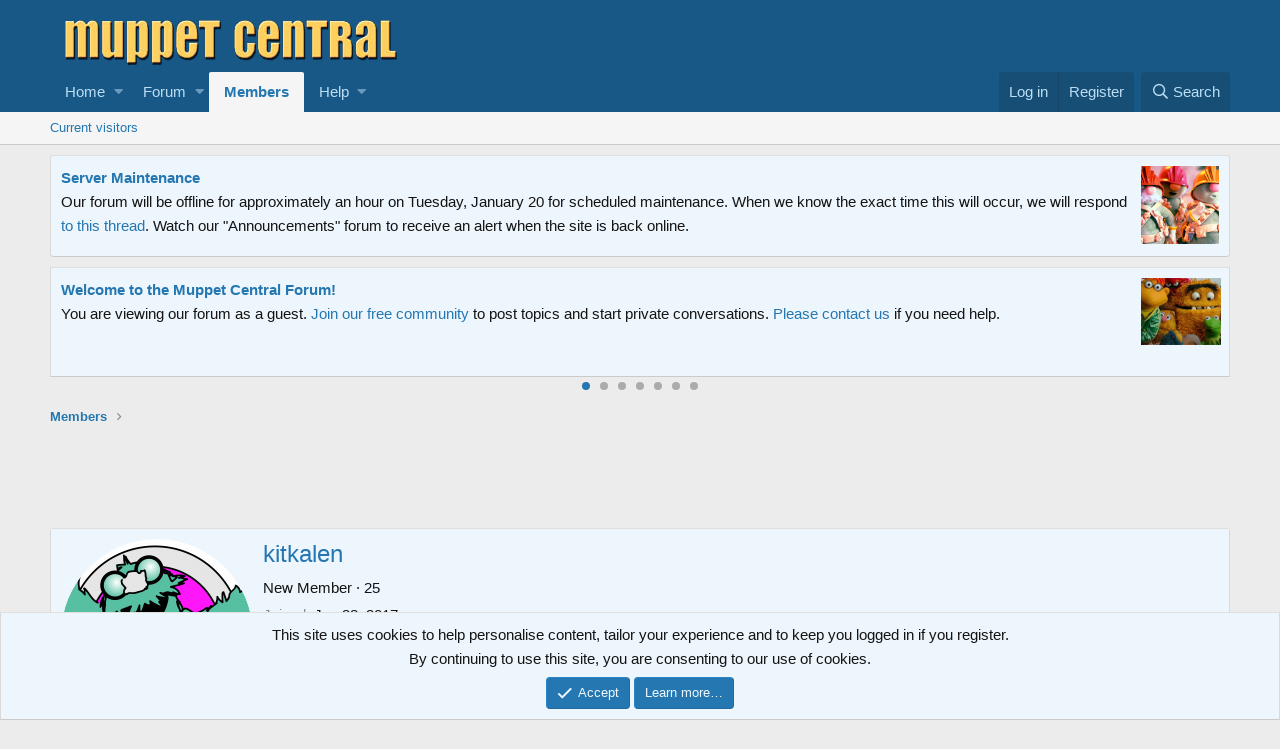

--- FILE ---
content_type: text/html; charset=utf-8
request_url: https://muppetcentral.com/forum/members/kitkalen.67780/
body_size: 11693
content:
<!DOCTYPE html>
<html id="XF" lang="en-US" dir="LTR"
	data-app="public"
	data-template="member_view"
	data-container-key=""
	data-content-key=""
	data-logged-in="false"
	data-cookie-prefix="mc_"
	data-csrf="1768923949,fbcbd6b895f4b4c9f6f1e5c7c1cfd8a1"
	class="has-no-js template-member_view"
	>
<head>
	<meta charset="utf-8" />
	<meta http-equiv="X-UA-Compatible" content="IE=Edge" />
	<meta name="viewport" content="width=device-width, initial-scale=1, viewport-fit=cover">

	
	
	

	<title>kitkalen | Muppet Central Forum</title>

	
		<meta property="og:url" content="https://muppetcentral.com/forum/members/kitkalen.67780/" />
	
		<link rel="canonical" href="https://muppetcentral.com/forum/members/kitkalen.67780/" />
	
		
		<meta property="og:image" content="https://muppetcentral.com/forum/data/avatars/o/67/67780.jpg?1496948163" />
		<meta property="twitter:image" content="https://muppetcentral.com/forum/data/avatars/o/67/67780.jpg?1496948163" />
		<meta property="twitter:card" content="summary" />
	
	

	
		
	
	
	<meta property="og:site_name" content="Muppet Central Forum" />


	
	
		
	
	
	<meta property="og:type" content="website" />


	
	
		
	
	
	
		<meta property="og:title" content="kitkalen" />
		<meta property="twitter:title" content="kitkalen" />
	


	
	
	
	

	
		<meta name="theme-color" content="#185886" />
	

	
	

	
	<link rel="preload" href="/forum/styles/fonts/fa/fa-regular-400.woff2" as="font" type="font/woff2" crossorigin="anonymous" />


	<link rel="preload" href="/forum/styles/fonts/fa/fa-solid-900.woff2" as="font" type="font/woff2" crossorigin="anonymous" />


<link rel="preload" href="/forum/styles/fonts/fa/fa-brands-400.woff2" as="font" type="font/woff2" crossorigin="anonymous" />

	<link rel="stylesheet" href="/forum/css.php?css=public%3Anormalize.css%2Cpublic%3Acore.less%2Cpublic%3Aapp.less&amp;s=2&amp;l=1&amp;d=1735909018&amp;k=dd12f3147fb95cc524bcf121a4cadf9bb910e4c4" />

	<link rel="stylesheet" href="/forum/css.php?css=public%3Alightslider.less%2Cpublic%3Amember.less%2Cpublic%3Anotices.less%2Cpublic%3Aextra.less&amp;s=2&amp;l=1&amp;d=1735909018&amp;k=91be52a7b4ef35bf3a1c9e9d0037d91cc9d7c612" />

	
		<script src="/forum/js/xf/preamble.min.js?_v=ebb2403b"></script>
	


	
		<link rel="icon" type="image/png" href="https://muppetcentral.com/forum/styles/muppetcentral/favicon_32x32.png" sizes="32x32" />
	
	
		<link rel="apple-touch-icon" href="https://muppetcentral.com/forum/styles/muppetcentral/logo.og.png" />
	
	
	<script async src="https://www.googletagmanager.com/gtag/js?id=UA-8744360-1"></script>
	<script>
		window.dataLayer = window.dataLayer || [];
		function gtag(){dataLayer.push(arguments);}
		gtag('js', new Date());
		gtag('config', 'UA-8744360-1', {
			// 
			
			
		});
	</script>

</head>
<body data-template="member_view">

<div class="p-pageWrapper" id="top">



<header class="p-header" id="header">
	<div class="p-header-inner">
		<div class="p-header-content">

			<div class="p-header-logo p-header-logo--image">
				<a href="https://muppetcentral.com">
					<img src="/forum/styles/muppetcentral/logo.large.png"
						alt="Muppet Central Forum"
						 />
				</a>
			</div>

			
		</div>
	</div>
	
	<!-- MC Begin Header -->
<!-- ebay 05-2019 -->
<script async src="https://epnt.ebay.com/static/epn-smart-tools.js"></script>
<!-- End -->
<!-- MC End Header -->

<!-- Facebook 05-2019 -->
<div id="fb-root"></div>
<script async defer crossorigin="anonymous" src="https://connect.facebook.net/en_US/sdk.js#xfbml=1&version=v3.3&appId=122191921196144&autoLogAppEvents=1"></script>
<!-- End -->
	
</header>





	<div class="p-navSticky p-navSticky--primary" data-xf-init="sticky-header">
		
	<nav class="p-nav">
		<div class="p-nav-inner">
			<a class="p-nav-menuTrigger" data-xf-click="off-canvas" data-menu=".js-headerOffCanvasMenu" role="button" tabindex="0">
				<i aria-hidden="true"></i>
				<span class="p-nav-menuText">Menu</span>
			</a>

		<div class="p-nav-smallLogo">
			<a class="sc_logoSmall" href="https://muppetcentral.com">
				<img src="/forum/styles/muppetcentral/logo.small.png"
					alt="Muppet Central Forum"
				/>
			</a>
		</div>

			<div class="p-nav-scroller hScroller" data-xf-init="h-scroller" data-auto-scroll=".p-navEl.is-selected">
				<div class="hScroller-scroll">
					<ul class="p-nav-list js-offCanvasNavSource">
					
						<li>
							
	<div class="p-navEl " data-has-children="true">
		

			
	
	<a href="https://muppetcentral.com"
		class="p-navEl-link p-navEl-link--splitMenu "
		
		
		data-nav-id="home">Home</a>


			<a data-xf-key="1"
				data-xf-click="menu"
				data-menu-pos-ref="< .p-navEl"
				class="p-navEl-splitTrigger"
				role="button"
				tabindex="0"
				aria-label="Toggle expanded"
				aria-expanded="false"
				aria-haspopup="true"></a>

		
		
			<div class="menu menu--structural" data-menu="menu" aria-hidden="true">
				<div class="menu-content">
					
						
	
	
	<a href="https://muppetcentral.com/news/"
		class="menu-linkRow u-indentDepth0 js-offCanvasCopy "
		
		
		data-nav-id="mcsite1">News</a>

	

					
						
	
	
	<a href="https://muppetcentral.com/collectibles/"
		class="menu-linkRow u-indentDepth0 js-offCanvasCopy "
		
		
		data-nav-id="mcsite2">Collectibles</a>

	

					
						
	
	
	<a href="https://muppetcentral.com/articles/"
		class="menu-linkRow u-indentDepth0 js-offCanvasCopy "
		
		
		data-nav-id="mcsite3">Articles</a>

	

					
						
	
	
	<a href="https://muppetcentral.com/guides/"
		class="menu-linkRow u-indentDepth0 js-offCanvasCopy "
		
		
		data-nav-id="mcsite4">Guides</a>

	

					
						
	
	
	<a href="https://muppetcentral.com/radio/"
		class="menu-linkRow u-indentDepth0 js-offCanvasCopy "
		
		
		data-nav-id="mcsite5">Radio</a>

	

					
						
	
	
	<a href="https://muppetcentral.com/cards/"
		class="menu-linkRow u-indentDepth0 js-offCanvasCopy "
		
		
		data-nav-id="mcsite6">Cards</a>

	

					
						
	
	
	<a href="https://muppetcentral.com/help/"
		class="menu-linkRow u-indentDepth0 js-offCanvasCopy "
		
		
		data-nav-id="mcsite7">Help</a>

	

					
				</div>
			</div>
		
	</div>

						</li>
					
						<li>
							
	<div class="p-navEl " data-has-children="true">
		

			
	
	<a href="/forum/"
		class="p-navEl-link p-navEl-link--splitMenu "
		
		
		data-nav-id="forums">Forum</a>


			<a data-xf-key="2"
				data-xf-click="menu"
				data-menu-pos-ref="< .p-navEl"
				class="p-navEl-splitTrigger"
				role="button"
				tabindex="0"
				aria-label="Toggle expanded"
				aria-expanded="false"
				aria-haspopup="true"></a>

		
		
			<div class="menu menu--structural" data-menu="menu" aria-hidden="true">
				<div class="menu-content">
					
						
	
	
	<a href="/forum/whats-new/posts/"
		class="menu-linkRow u-indentDepth0 js-offCanvasCopy "
		
		
		data-nav-id="newPosts">New posts</a>

	

					
						
	
	
	<a href="/forum/search/?type=post"
		class="menu-linkRow u-indentDepth0 js-offCanvasCopy "
		
		
		data-nav-id="searchForums">Search forum</a>

	

					
				</div>
			</div>
		
	</div>

						</li>
					
						<li>
							
	<div class="p-navEl is-selected" data-has-children="true">
		

			
	
	<a href="/forum/members/"
		class="p-navEl-link p-navEl-link--splitMenu "
		
		
		data-nav-id="members">Members</a>


			<a data-xf-key="3"
				data-xf-click="menu"
				data-menu-pos-ref="< .p-navEl"
				class="p-navEl-splitTrigger"
				role="button"
				tabindex="0"
				aria-label="Toggle expanded"
				aria-expanded="false"
				aria-haspopup="true"></a>

		
		
			<div class="menu menu--structural" data-menu="menu" aria-hidden="true">
				<div class="menu-content">
					
						
	
	
	<a href="/forum/online/"
		class="menu-linkRow u-indentDepth0 js-offCanvasCopy "
		
		
		data-nav-id="currentVisitors">Current visitors</a>

	

					
				</div>
			</div>
		
	</div>

						</li>
					
						<li>
							
	<div class="p-navEl " data-has-children="true">
		

			
	
	<a href="https://muppetcentral.com/forum/help/"
		class="p-navEl-link p-navEl-link--splitMenu "
		
		
		data-nav-id="mchelp">Help</a>


			<a data-xf-key="4"
				data-xf-click="menu"
				data-menu-pos-ref="< .p-navEl"
				class="p-navEl-splitTrigger"
				role="button"
				tabindex="0"
				aria-label="Toggle expanded"
				aria-expanded="false"
				aria-haspopup="true"></a>

		
		
			<div class="menu menu--structural" data-menu="menu" aria-hidden="true">
				<div class="menu-content">
					
						
	
	
	<a href="https://muppetcentral.com/forum/help/"
		class="menu-linkRow u-indentDepth0 js-offCanvasCopy "
		
		
		data-nav-id="mchelp1">Smilies</a>

	

					
						
	
	
	<a href="https://muppetcentral.com/forum/help/bb-codes/"
		class="menu-linkRow u-indentDepth0 js-offCanvasCopy "
		
		
		data-nav-id="mchelp2">BB codes</a>

	

					
						
	
	
	<a href="https://muppetcentral.com/forum/help/cookies/"
		class="menu-linkRow u-indentDepth0 js-offCanvasCopy "
		
		
		data-nav-id="mchelp3">Cookie usage</a>

	

					
						
	
	
	<a href="https://muppetcentral.com/forum/help/terms/"
		class="menu-linkRow u-indentDepth0 js-offCanvasCopy "
		
		
		data-nav-id="mchelp4">Terms and rules</a>

	

					
						
	
	
	<a href="https://muppetcentral.com/forum/help/privacy-policy/"
		class="menu-linkRow u-indentDepth0 js-offCanvasCopy "
		
		
		data-nav-id="mchelp5">Privacy policy</a>

	

					
				</div>
			</div>
		
	</div>

						</li>
					
					</ul>
				</div>
			</div>

			<div class="p-nav-opposite">
				<div class="p-navgroup p-account p-navgroup--guest">
					
						<a href="/forum/login/" class="p-navgroup-link p-navgroup-link--textual p-navgroup-link--logIn"
							data-xf-click="overlay" data-follow-redirects="on">
							<span class="p-navgroup-linkText">Log in</span>
						</a>
						
							<a href="/forum/login/register" class="p-navgroup-link p-navgroup-link--textual p-navgroup-link--register"
								data-xf-click="overlay" data-follow-redirects="on">
								<span class="p-navgroup-linkText">Register</span>
							</a>
						
					
				</div>

				<div class="p-navgroup p-discovery">
					<a href="/forum/whats-new/"
						class="p-navgroup-link p-navgroup-link--iconic p-navgroup-link--whatsnew"
						aria-label="What&#039;s new"
						title="What&#039;s new">
						<i aria-hidden="true"></i>
						<span class="p-navgroup-linkText">What's new</span>
					</a>

					
						<a href="/forum/search/"
							class="p-navgroup-link p-navgroup-link--iconic p-navgroup-link--search"
							data-xf-click="menu"
							data-xf-key="/"
							aria-label="Search"
							aria-expanded="false"
							aria-haspopup="true"
							title="Search">
							<i aria-hidden="true"></i>
							<span class="p-navgroup-linkText">Search</span>
						</a>
						<div class="menu menu--structural menu--wide" data-menu="menu" aria-hidden="true">
							<form action="/forum/search/search" method="post"
								class="menu-content"
								data-xf-init="quick-search">

								<h3 class="menu-header">Search</h3>
								
								<div class="menu-row">
									
										<input type="text" class="input" name="keywords" placeholder="Search…" aria-label="Search" data-menu-autofocus="true" />
									
								</div>

								
								<div class="menu-row">
									<label class="iconic"><input type="checkbox"  name="c[title_only]" value="1" /><i aria-hidden="true"></i><span class="iconic-label">Search titles only</span></label>

								</div>
								
								<div class="menu-row">
									<div class="inputGroup">
										<span class="inputGroup-text" id="ctrl_search_menu_by_member">By:</span>
										<input type="text" class="input" name="c[users]" data-xf-init="auto-complete" placeholder="Member" aria-labelledby="ctrl_search_menu_by_member" />
									</div>
								</div>
								<div class="menu-footer">
									<span class="menu-footer-controls">
										<button type="submit" class="button--primary button button--icon button--icon--search"><span class="button-text">Search</span></button>
										<a href="/forum/search/" class="button"><span class="button-text">Advanced search…</span></a>
									</span>
								</div>

								<input type="hidden" name="_xfToken" value="1768923949,fbcbd6b895f4b4c9f6f1e5c7c1cfd8a1" />
							</form>
						</div>
					
				</div>
			</div>
		</div>
	</nav>

	</div>
	
	
		<div class="p-sectionLinks">
			<div class="p-sectionLinks-inner hScroller" data-xf-init="h-scroller">
				<div class="hScroller-scroll">
					<ul class="p-sectionLinks-list">
					
						<li>
							
	<div class="p-navEl " >
		

			
	
	<a href="/forum/online/"
		class="p-navEl-link "
		
		data-xf-key="alt+1"
		data-nav-id="currentVisitors">Current visitors</a>


			

		
		
	</div>

						</li>
					
					</ul>
				</div>
			</div>
		</div>
	



<div class="offCanvasMenu offCanvasMenu--nav js-headerOffCanvasMenu" data-menu="menu" aria-hidden="true" data-ocm-builder="navigation">
	<div class="offCanvasMenu-backdrop" data-menu-close="true"></div>
	<div class="offCanvasMenu-content">
		<div class="offCanvasMenu-header">
			Menu
			<a class="offCanvasMenu-closer" data-menu-close="true" role="button" tabindex="0" aria-label="Close"></a>
		</div>
		
			<div class="p-offCanvasRegisterLink">
				<div class="offCanvasMenu-linkHolder">
					<a href="/forum/login/" class="offCanvasMenu-link" data-xf-click="overlay" data-menu-close="true">
						Log in
					</a>
				</div>
				<hr class="offCanvasMenu-separator" />
				
					<div class="offCanvasMenu-linkHolder">
						<a href="/forum/login/register" class="offCanvasMenu-link" data-xf-click="overlay" data-menu-close="true">
							Register
						</a>
					</div>
					<hr class="offCanvasMenu-separator" />
				
			</div>
		
		<div class="js-offCanvasNavTarget"></div>
	</div>
</div>

<div class="p-body">
	<div class="p-body-inner">
		<!--XF:EXTRA_OUTPUT-->

		
			
	
		
		
		

		<ul class="notices notices--block  js-notices"
			data-xf-init="notices"
			data-type="block"
			data-scroll-interval="6">

			
				
	<li class="notice js-notice notice--primary"
		data-notice-id="19"
		data-delay-duration="0"
		data-display-duration="0"
		data-auto-dismiss=""
		data-visibility="">

		
		<div class="notice-content">
			
			<div>
  <strong>
      <a href="https://muppetcentral.com/forum/threads/server-maintenance.67257">
      <img style="float: right; padding: 0px 0px 12px 12px;" src="https://muppetcentral.com/_list/pics/doozers.jpg" width="90" height="75"/>Server Maintenance</a>
    </strong><br>
	Our forum will be offline for approximately an hour on Tuesday, January 20 for scheduled maintenance. When we know the exact time this will occur, we will respond <a href="https://muppetcentral.com/forum/threads/server-maintenance.67257">to this thread</a>. Watch our "Announcements" forum to receive an alert when the site is back online.
</div>
		</div>
	</li>

			
		</ul>
	

		

		
			
	
		
		
		
			
			
		

		<ul class="notices notices--scrolling notices--isMulti js-notices"
			data-xf-init="notices"
			data-type="scrolling"
			data-scroll-interval="6">

			
				
	<li class="notice js-notice notice--primary"
		data-notice-id="1"
		data-delay-duration="0"
		data-display-duration="0"
		data-auto-dismiss=""
		data-visibility="">

		
		<div class="notice-content">
			
			<div>
  <strong>
      <a href="https://muppetcentral.com/forum/register/">
      <img style="float: right; padding: 0px 0px 0px 10px;" src="https://muppetcentral.com/_list/pics/muppets_movie_full_trailer_2.jpg" width="90" height="75"/>Welcome to the Muppet Central Forum!</a>
    </strong><br>
      You are viewing our forum as a guest. <a href="http://www.muppetcentral.com/forum/register/">Join
      our free community</a> to post topics and start private conversations. <a href="http://www.muppetcentral.com/help/feedback/index.shtml">Please contact us</a> if
      you need help.
</div>
		</div>
	</li>

			
				
	<li class="notice js-notice notice--primary"
		data-notice-id="29"
		data-delay-duration="0"
		data-display-duration="0"
		data-auto-dismiss=""
		data-visibility="">

		
		<div class="notice-content">
			
				<a href="/forum/account/dismiss-notice?notice_id=29" class="notice-dismiss js-noticeDismiss" data-xf-init="tooltip" title="Dismiss notice"></a>
			
			<div>
  <strong>
      <a href="https://muppetcentral.com/forum/threads/sesame-street-classics-full-episodes-debut-on-youtube.67227">
      <img style="float: right; padding: 0px 0px 12px 12px;" src="https://muppetcentral.com/_list/pics/big_bird.gif" width="80" height="80"/>Sesame Street Classics on YouTube</a>
    </strong><br>
	Full episodes of classic Sesame Street have arrived on YouTube. See the latest releases and join the discussion.
</div>
		</div>
	</li>

			
				
	<li class="notice js-notice notice--primary"
		data-notice-id="25"
		data-delay-duration="0"
		data-display-duration="0"
		data-auto-dismiss=""
		data-visibility="">

		
		<div class="notice-content">
			
			<div>
  <strong>
      <a href="https://muppetcentral.com/forum/forums/sesame-street-season-56/">
      <img style="float: right; padding: 0px 0px 12px 12px;" src="https://muppetcentral.com/_list/pics/cookie_monster.gif" width="80" height="80"/>Sesame Street debuts on Netflix</a>
    </strong><br>
Sesame Street Season 56 has premiered on Netflix and PBS. Let us know your thoughts on the anticipated season.
</div>
		</div>
	</li>

			
				
	<li class="notice js-notice notice--primary"
		data-notice-id="13"
		data-delay-duration="0"
		data-display-duration="0"
		data-auto-dismiss=""
		data-visibility="">

		
		<div class="notice-content">
			
			<div>
  <strong>
      <a href="https://muppetcentral.com/forum/forums/fraggle-rock-back-to-the-rock-season-2/">
      <img style="float: right; padding: 0px 0px 12px 12px;" src="https://muppetcentral.com/_images/fraggles/gobo_guitar.jpg" width="80" height="80"/>Back to the Rock Season 2</a>
    </strong><br>
	Fraggle Rock Back to the Rock Season 2 has premiered on AppleTV+. Watch the anticipated new season and let us know your thoughts.
</div>
		</div>
	</li>

			
				
	<li class="notice js-notice notice--primary"
		data-notice-id="4"
		data-delay-duration="0"
		data-display-duration="0"
		data-auto-dismiss=""
		data-visibility="">

		
		<div class="notice-content">
			
			<div>
  <strong>
      <a href="https://muppetcentral.com/forum/threads/your-thoughts-sam-and-friends-the-story-of-jim-hensons-first-television-show.66308/">
      <img style="float: right; padding: 0px 0px 12px 12px;" src="https://muppetcentral.com/_list/pics/henson_jim_early.jpg" width="82" height="100"/>Sam and Friends Book</a>
    </strong><br>Read our review of the long-awaited book, "Sam and Friends - The Story of Jim Henson's First Television Show" by Muppet Historian Craig Shemin.
</div>
		</div>
	</li>

			
				
	<li class="notice js-notice notice--primary"
		data-notice-id="28"
		data-delay-duration="0"
		data-display-duration="0"
		data-auto-dismiss=""
		data-visibility="">

		
		<div class="notice-content">
			
			<div>
  <strong>
      <a href="https://muppetcentral.com/forum/threads/your-thoughts-jim-henson-idea-man-on-disney.66813/">
      <img style="float: right; padding: 0px 0px 12px 12px;" src="https://muppetcentral.com/_list/pics/henson_jim_kermit.jpg" width="125" height="90"/>Jim Henson Idea Man</a>
    </strong><br>
Remember the life. Honor the legacy. Inspire your soul. The new Jim Henson documentary "Idea Man" is now streaming exclusively on Disney+.
</div>
		</div>
	</li>

			
				
	<li class="notice js-notice notice--primary"
		data-notice-id="17"
		data-delay-duration="0"
		data-display-duration="0"
		data-auto-dismiss=""
		data-visibility="">

		
		<div class="notice-content">
			
			<div>
  <strong>
      <a href="https://muppetcentral.com/forum/threads/bear-in-the-big-blue-house-on-disney.66324/">
      <img style="float: right; padding: 0px 0px 12px 12px;" src="https://muppetcentral.com/_list/pics/bear.gif" width="80" height="80"/>Bear arrives on Disney+</a>
    </strong><br>The beloved series has been off the air for the past 15 years. Now all four seasons are finally available for a whole new generation.
</div>
		</div>
	</li>

			
		</ul>
	

		

		
		
	
		<ul class="p-breadcrumbs "
			itemscope itemtype="https://schema.org/BreadcrumbList">
		
			

			
			

			
				
				
	<li itemprop="itemListElement" itemscope itemtype="https://schema.org/ListItem">
		<a href="/forum/members/" itemprop="item">
			<span itemprop="name">Members</span>
		</a>
		<meta itemprop="position" content="1" />
	</li>

			
			

		
		</ul>
	

		

		
	<noscript><div class="blockMessage blockMessage--important blockMessage--iconic u-noJsOnly">JavaScript is disabled. For a better experience, please enable JavaScript in your browser before proceeding.</div></noscript>

		
	<!--[if lt IE 9]><div class="blockMessage blockMessage&#45;&#45;important blockMessage&#45;&#45;iconic">You are using an out of date browser. It  may not display this or other websites correctly.<br />You should upgrade or use an <a href="https://www.google.com/chrome/browser/" target="_blank">alternative browser</a>.</div><![endif]-->


		

		<div class="p-body-main  ">
			

			<div class="p-body-content">
				

	

		
		<div align="center">
		<!-- Forum Header Google Adsense Site Asynchronous 05-2019 -->
		<script async src="//pagead2.googlesyndication.com/pagead/js/adsbygoogle.js"></script>
		<!-- Forum Header -->
		<ins class="adsbygoogle"
		     style="display:inline-block;width:728px;height:90px"
		     data-ad-client="ca-pub-5748928320176124"
		     data-ad-slot="2772974059"></ins>
		<script>
		(adsbygoogle = window.adsbygoogle || []).push({});
		</script>
		<!-- End -->
		</div>

	


				<div class="p-body-pageContent">




	
	
	
	
	
		
	
	
	


	
	
		
	
	
	


	
	
		
	
	
	


	






<div class="block">
	<div class="block-container">
		<div class="block-body">
			<div class="memberHeader">

				<div class="memberHeader-main">
					<span class="memberHeader-avatar">
						<span class="avatarWrapper">
							<a href="/forum/data/avatars/o/67/67780.jpg?1496948163" class="avatar avatar--l" data-user-id="67780">
			<img src="/forum/data/avatars/l/67/67780.jpg?1496948163"  alt="kitkalen" class="avatar-u67780-l" /> 
		</a>
							
						</span>
					</span>
					<div class="memberHeader-content memberHeader-content--info">
						

						<h1 class="memberHeader-name"><span class="username " dir="auto" data-user-id="67780">kitkalen</span></h1>

						

						<div class="memberHeader-blurb" dir="auto" ><span class="userTitle" dir="auto">New Member</span> <span role="presentation" aria-hidden="true">&middot;</span> 25</div>

						<div class="memberHeader-blurb">
							<dl class="pairs pairs--inline">
								<dt>Joined</dt>
								<dd><time  class="u-dt" dir="auto" datetime="2017-01-28T12:33:43-0600" data-time="1485628423" data-date-string="Jan 28, 2017" data-time-string="12:33 PM" title="Jan 28, 2017 at 12:33 PM">Jan 28, 2017</time></dd>
							</dl>
						</div>

						
							<div class="memberHeader-blurb">
								<dl class="pairs pairs--inline">
									<dt>Last seen</dt>
									<dd dir="auto">
										<time  class="u-dt" dir="auto" datetime="2018-02-01T01:16:24-0600" data-time="1517469384" data-date-string="Feb 1, 2018" data-time-string="1:16 AM" title="Feb 1, 2018 at 1:16 AM">Feb 1, 2018</time>
									</dd>
								</dl>
							</div>
						
					</div>
				</div>

				<div class="memberHeader-content">
					<div class="memberHeader-stats">
						<div class="pairJustifier">
							
	
	
	<dl class="pairs pairs--rows pairs--rows--centered fauxBlockLink">
		<dt>Messages</dt>
		<dd>
			<a href="/forum/search/member?user_id=67780" class="fauxBlockLink-linkRow u-concealed">
				1
			</a>
		</dd>
	</dl>
	
	
	<dl class="pairs pairs--rows pairs--rows--centered">
		<dt title="Reaction score">Reaction score</dt>
		<dd>
			4
		</dd>
	</dl>
	
	
	
	

						</div>
					</div>

					
						<hr class="memberHeader-separator" />

						<div class="memberHeader-buttons">
							
								
	
	

	

	
		<div class="buttonGroup">
		
			
			
			
				<div class="buttonGroup-buttonWrapper">
					<button type="button" class="button--link menuTrigger button" data-xf-click="menu" aria-expanded="false" aria-haspopup="true"><span class="button-text">Find</span></button>
					<div class="menu" data-menu="menu" aria-hidden="true">
						<div class="menu-content">
							<h4 class="menu-header">Find content</h4>
							
							<a href="/forum/search/member?user_id=67780" rel="nofollow" class="menu-linkRow">Find all content by kitkalen</a>
							<a href="/forum/search/member?user_id=67780&amp;content=thread" rel="nofollow" class="menu-linkRow">Find all threads by kitkalen</a>
							
						</div>
					</div>
				</div>
			
			
		
		</div>
		
	
	

							
						</div>
					
				</div>

			</div>
		</div>
		<h2 class="block-tabHeader block-tabHeader--memberTabs tabs hScroller"
			data-xf-init="tabs h-scroller"
			data-panes=".js-memberTabPanes"
			data-state="replace"
			role="tablist">
			<span class="hScroller-scroll">
				
				

				
					<a href="/forum/members/kitkalen.67780/latest-activity"
						rel="nofollow"
						class="tabs-tab"
						id="latest-activity"
						role="tab">Latest activity</a>
				

				<a href="/forum/members/kitkalen.67780/recent-content"
					rel="nofollow"
					class="tabs-tab"
					id="recent-content"
					role="tab">Postings</a>

				



				<a href="/forum/members/kitkalen.67780/about"
					class="tabs-tab"
					id="about"
					role="tab">About</a>

				
				

			</span>
		</h2>
	</div>
</div>



<ul class="tabPanes js-memberTabPanes">
	
	

	
		<li data-href="/forum/members/kitkalen.67780/latest-activity" role="tabpanel" aria-labelledby="latest-activity">
			<div class="blockMessage">Loading…</div>
		</li>
	

	<li data-href="/forum/members/kitkalen.67780/recent-content" role="tabpanel" aria-labelledby="recent-content">
		<div class="blockMessage">Loading…</div>
	</li>

	



	<li data-href="/forum/members/kitkalen.67780/about" role="tabpanel" aria-labelledby="about">
		<div class="blockMessage">Loading…</div>
	</li>

	
	

</ul>



<div align="center">
	
<!-- eBay Guest Muppet Rare 05-2019 -->
<div style="width:720; height:90;">
    <ins class="epn-placement" data-config-id="5ceb35a1c65d600a1b8b5d17"></ins>
</div>
<!-- End -->		
	
</div></div>
				
			</div>

			
		</div>

		
		
	
		<ul class="p-breadcrumbs p-breadcrumbs--bottom"
			itemscope itemtype="https://schema.org/BreadcrumbList">
		
			

			
			

			
				
				
	<li itemprop="itemListElement" itemscope itemtype="https://schema.org/ListItem">
		<a href="/forum/members/" itemprop="item">
			<span itemprop="name">Members</span>
		</a>
		<meta itemprop="position" content="1" />
	</li>

			
			

		
		</ul>
	

		
	</div>
</div>

<footer class="p-footer" id="footer">
	<div class="p-footer-inner">

		<div class="p-footer-row">
			
			<div class="p-footer-row-opposite">
				<ul class="p-footer-linkList">
					
						
							<li><a href="https://muppetcentral.com/help/feedback/index.shtml" data-xf-click="">Contact us</a></li>
						
					

					
						<li><a href="/forum/help/terms/">Terms and rules</a></li>
					

					
						<li><a href="/forum/help/privacy-policy/">Privacy policy</a></li>
					

					
						<li><a href="/forum/help/">Help</a></li>
					

					
						<li><a href="https://muppetcentral.com">Home</a></li>
					

					<li><a href="/forum/forums/-/index.rss" target="_blank" class="p-footer-rssLink" title="RSS"><span aria-hidden="true"><i class="fa--xf far fa-rss" aria-hidden="true"></i><span class="u-srOnly">RSS</span></span></a></li>
				</ul>
			</div>
		</div>

	<!-- MC Begin Footer -->
<!-- Viglink 05-2019 -->
<script type="text/javascript">
    var vglnk = {key: '7c9b9ccb1eedad0688793a6d6f70b522'};
    (function(d, t) {
        var s = d.createElement(t);
            s.type = 'text/javascript';
            s.async = true;
            s.src = '//cdn.viglink.com/api/vglnk.js';
        var r = d.getElementsByTagName(t)[0];
            r.parentNode.insertBefore(s, r);
    }(document, 'script'));
</script><br>
<!-- End -->

<p></p>

<!-- Facebook-Twitter -->
<table border="0" align="center" cellpadding="4">
	<tr>
		<td><a href="http://www.facebook.com/muppetcentral" target="_blank"><img src="https://muppetcentral.com/_images/site/facebook.jpg" width="115" height="35" border="0" /></a></td>
		<td><a href="http://www.twitter.com/muppetcentral" target="_blank"><img src="https://muppetcentral.com/_images/site/twitter.jpg" alt="" width="114" height="35" border="0" /></a></td>
	</tr>
</table>      
<!-- End -->

<p></p>

<div align="center">
	

<!-- Forum Footer Google Adsense Site Asynchronous 05-2019 -->
<script async src="//pagead2.googlesyndication.com/pagead/js/adsbygoogle.js"></script>
<!-- Forum Footer -->
<ins class="adsbygoogle"
     style="display:inline-block;width:728px;height:90px"
     data-ad-client="ca-pub-5748928320176124"
     data-ad-slot="4218847771"></ins>
<script>
(adsbygoogle = window.adsbygoogle || []).push({});
</script>
<!-- End -->


	
</div>

<table border="0" cellspacing="0" cellpadding="0" align="center">
  <tr> 
    <td style="text-align: center" valign="middle" align="center">
      <p align="center">
      <div align="center">
        <div align="center"><img src="https://muppetcentral.com/_images/site/separator.gif" width="300" height="10">
        </div>
      </div>
      <p align="center"><font color="#FFFF99"><a href="https://muppetcentral.com/"><b>home</b></a><b> 
        <font color="#FFFFFF">|</font> </b></font><b><a href="https://muppetcentral.com/news/">news</a><font color="#FFFF99"> 
        <font color="#FFFFFF">|</font> <a href="https://muppetcentral.com/collectibles/">collectibles</a> 
        <font color="#FFFFFF">|</font> <a href="https://muppetcentral.com/articles/">articles 
        </a></font><b><font color="#FFFF99"> 
        <font color="#FFFFFF">|</font> </font></b></font><font color="#FFFF99"><a href="https://muppetcentral.com/forum/">forum</a><font color="#FFFFFF"> 
        | </font><a href="https://muppetcentral.com/guides/">guides</a><font color="#FFFFFF"> 
        | </font><a href="https://muppetcentral.com/radio/">radio</a></font><b><font color="#FFFFFF"> 
        | </font></b></font><font color="#FFFF99"><a href="https://muppetcentral.com/cards/">cards</a><font color="#FFFFFF"> 
        | </font></font><a href="https://muppetcentral.com/help/">help</a></b></font> 
      <p align="center"><font color="#FFFFFF"> 
        Fan site Muppet Central created by Phillip Chapman. Updates by <a href="https://muppetcentral.com/help/staff/index.shtml">Muppet 
        Central Staff</a>. All Muppets, Bear characters are copyright 
        of <a href="http://www.muppets.com" target="_blank">The Muppets Studio</a>. Sesame Street characters are copyright of <a href="http://www.sesameworkshop.org" target="_blank">Sesame 
        Workshop</a>. Fraggle Rock, Creature Shop and similar likenesses are copyright 
        of The Jim Henson Company. Muppet Central is hosted by <a href="http://www.kqzyfj.com/click-1108703-12752420" target="_blank">KnownHost</a>.</font></p>

        <p align="center"><font color="#FFFFFF">
		<b>Muppet Central exists to unite fans of the Muppets around the world. Site debuted on January 28, 1998. <a href="https://xenforo.com" class="u-concealed" dir="ltr" target="_blank">Forum software by XenForo<sup>&reg;</sup> <span class="copyright">&copy; 2010-2019 XenForo Ltd.</span></a></b></font></p>

    </td>
    <td style="text-align: center" valign="middle" align="center" width="10">&nbsp;</td>
  </tr>
</table>
<!-- MC End Footer -->		
		
		
	</div>
</footer>

</div> <!-- closing p-pageWrapper -->

<div class="u-bottomFixer js-bottomFixTarget">
	
	
		
	
		
		
		

		<ul class="notices notices--bottom_fixer  js-notices"
			data-xf-init="notices"
			data-type="bottom_fixer"
			data-scroll-interval="6">

			
				
	<li class="notice js-notice notice--primary notice--cookie"
		data-notice-id="-1"
		data-delay-duration="0"
		data-display-duration="0"
		data-auto-dismiss="0"
		data-visibility="">

		
		<div class="notice-content">
			
			<div class="u-alignCenter">
	This site uses cookies to help personalise content, tailor your experience and to keep you logged in if you register.<br />
By continuing to use this site, you are consenting to our use of cookies.
</div>

<div class="u-inputSpacer u-alignCenter">
	<a href="/forum/account/dismiss-notice" class="js-noticeDismiss button--notice button button--icon button--icon--confirm" data-xf-init="tooltip" title="Dismiss notice"><span class="button-text">Accept</span></a>
	<a href="/forum/help/cookies" class="button--notice button"><span class="button-text">Learn more…</span></a>
</div>
		</div>
	</li>

			
		</ul>
	

	
</div>


	<div class="u-scrollButtons js-scrollButtons" data-trigger-type="up">
		<a href="#top" class="button--scroll button" data-xf-click="scroll-to"><span class="button-text"><i class="fa--xf far fa-arrow-up" aria-hidden="true"></i><span class="u-srOnly">Top</span></span></a>
		
	</div>



	<script src="/forum/js/vendor/jquery/jquery-3.3.1.min.js?_v=ebb2403b"></script>
	<script src="/forum/js/vendor/vendor-compiled.js?_v=ebb2403b"></script>
	<script src="/forum/js/xf/core-compiled.js?_v=ebb2403b"></script>
	<script src="/forum/js/xf/notice.min.js?_v=ebb2403b"></script>
<script src="/forum/js/xf/carousel-compiled.js?_v=ebb2403b"></script>

	<script>
		jQuery.extend(true, XF.config, {
			// 
			userId: 0,
			enablePush: true,
			pushAppServerKey: 'BL0h3D9Jm1spbZw/87uWCl8SjPjyRw5LctgONkYZX3wr2QDqxgxzEOAIZzUrZGmOu0GAKVGgPWfuRzflpWrPloY=',
			url: {
				fullBase: 'https://muppetcentral.com/forum/',
				basePath: '/forum/',
				css: '/forum/css.php?css=__SENTINEL__&s=2&l=1&d=1735909018',
				keepAlive: '/forum/login/keep-alive'
			},
			cookie: {
				path: '/',
				domain: '',
				prefix: 'mc_',
				secure: true
			},
			csrf: '1768923949,fbcbd6b895f4b4c9f6f1e5c7c1cfd8a1',
			js: {"\/forum\/js\/xf\/notice.min.js?_v=ebb2403b":true,"\/forum\/js\/xf\/carousel-compiled.js?_v=ebb2403b":true},
			css: {"public:lightslider.less":true,"public:member.less":true,"public:notices.less":true,"public:extra.less":true},
			time: {
				now: 1768923949,
				today: 1768888800,
				todayDow: 2
			},
			borderSizeFeature: '3px',
			fontAwesomeWeight: 'r',
			enableRtnProtect: true,
			enableFormSubmitSticky: true,
			uploadMaxFilesize: 67108864,
			allowedVideoExtensions: ["m4v","mov","mp4","mp4v","mpeg","mpg","ogv","webm"],
			shortcodeToEmoji: true,
			visitorCounts: {
				conversations_unread: '0',
				alerts_unread: '0',
				total_unread: '0',
				title_count: true,
				icon_indicator: true
			},
			jsState: {},
			publicMetadataLogoUrl: 'https://muppetcentral.com/forum/styles/muppetcentral/logo.og.png',
			publicPushBadgeUrl: 'https://muppetcentral.com/forum/styles/default/xenforo/bell.png'
		});

		jQuery.extend(XF.phrases, {
			// 
			date_x_at_time_y: "{date} at {time}",
			day_x_at_time_y:  "{day} at {time}",
			yesterday_at_x:   "Yesterday at {time}",
			x_minutes_ago:    "{minutes} minutes ago",
			one_minute_ago:   "1 minute ago",
			a_moment_ago:     "A moment ago",
			today_at_x:       "Today at {time}",
			in_a_moment:      "In a moment",
			in_a_minute:      "In a minute",
			in_x_minutes:     "In {minutes} minutes",
			later_today_at_x: "Later today at {time}",
			tomorrow_at_x:    "Tomorrow at {time}",

			day0: "Sunday",
			day1: "Monday",
			day2: "Tuesday",
			day3: "Wednesday",
			day4: "Thursday",
			day5: "Friday",
			day6: "Saturday",

			dayShort0: "Sun",
			dayShort1: "Mon",
			dayShort2: "Tue",
			dayShort3: "Wed",
			dayShort4: "Thu",
			dayShort5: "Fri",
			dayShort6: "Sat",

			month0: "January",
			month1: "February",
			month2: "March",
			month3: "April",
			month4: "May",
			month5: "June",
			month6: "July",
			month7: "August",
			month8: "September",
			month9: "October",
			month10: "November",
			month11: "December",

			active_user_changed_reload_page: "The active user has changed. Reload the page for the latest version.",
			server_did_not_respond_in_time_try_again: "The server did not respond in time. Please try again.",
			oops_we_ran_into_some_problems: "Oops! We ran into some problems.",
			oops_we_ran_into_some_problems_more_details_console: "Oops! We ran into some problems. Please try again later. More error details may be in the browser console.",
			file_too_large_to_upload: "The file is too large to be uploaded.",
			uploaded_file_is_too_large_for_server_to_process: "The uploaded file is too large for the server to process.",
			files_being_uploaded_are_you_sure: "Files are still being uploaded. Are you sure you want to submit this form?",
			attach: "Attach files",
			rich_text_box: "Rich text box",
			close: "Close",
			link_copied_to_clipboard: "Link copied to clipboard.",
			text_copied_to_clipboard: "Text copied to clipboard.",
			loading: "Loading…",

			processing: "Processing",
			'processing...': "Processing…",

			showing_x_of_y_items: "Showing {count} of {total} items",
			showing_all_items: "Showing all items",
			no_items_to_display: "No items to display",

			push_enable_notification_title: "Push notifications enabled successfully at Muppet Central Forum",
			push_enable_notification_body: "Thank you for enabling push notifications!"
		,
			"svStandardLib_time.day": "{count} day",
			"svStandardLib_time.days": "{count} days",
			"svStandardLib_time.hour": "{count} hour",
			"svStandardLib_time.hours": "{count} hours",
			"svStandardLib_time.minute": "{count} minutes",
			"svStandardLib_time.minutes": "{count} minutes",
			"svStandardLib_time.month": "{count} month",
			"svStandardLib_time.months": "{count} months",
			"svStandardLib_time.second": "{count} second",
			"svStandardLib_time.seconds": "{count} seconds",
			"svStandardLib_time.week": "time.week",
			"svStandardLib_time.weeks": "{count} weeks",
			"svStandardLib_time.year": "{count} year",
			"svStandardLib_time.years": "{count} years"

		});
	</script>

	<form style="display:none" hidden="hidden">
		<input type="text" name="_xfClientLoadTime" value="" id="_xfClientLoadTime" title="_xfClientLoadTime" tabindex="-1" />
	</form>

	



	<script type="text/template" id="xfReactTooltipTemplate">
		<div class="tooltip-content-inner">
			<div class="reactTooltip">
				
					<a href="#" class="reaction reaction--1" data-reaction-id="1"><i aria-hidden="true"></i><img src="[data-uri]" class="reaction-sprite js-reaction" alt="Like" title="Like" data-xf-init="tooltip" /></a>
				
					<a href="#" class="reaction reaction--2" data-reaction-id="2"><i aria-hidden="true"></i><img src="[data-uri]" class="reaction-sprite js-reaction" alt="Love" title="Love" data-xf-init="tooltip" /></a>
				
					<a href="#" class="reaction reaction--3" data-reaction-id="3"><i aria-hidden="true"></i><img src="[data-uri]" class="reaction-sprite js-reaction" alt="Haha" title="Haha" data-xf-init="tooltip" /></a>
				
					<a href="#" class="reaction reaction--4" data-reaction-id="4"><i aria-hidden="true"></i><img src="[data-uri]" class="reaction-sprite js-reaction" alt="Wow" title="Wow" data-xf-init="tooltip" /></a>
				
					<a href="#" class="reaction reaction--5" data-reaction-id="5"><i aria-hidden="true"></i><img src="[data-uri]" class="reaction-sprite js-reaction" alt="Sad" title="Sad" data-xf-init="tooltip" /></a>
				
					<a href="#" class="reaction reaction--6" data-reaction-id="6"><i aria-hidden="true"></i><img src="[data-uri]" class="reaction-sprite js-reaction" alt="Angry" title="Angry" data-xf-init="tooltip" /></a>
				
			</div>
		</div>
	</script>



	<script type="application/ld+json">
	{
		"@context": "https://schema.org",
		"@type": "Person",
		"name": "kitkalen",
		"image": "https:\/\/muppetcentral.com\/forum\/data\/avatars\/o\/67\/67780.jpg?1496948163"
	}
	</script>


</body>
</html>











--- FILE ---
content_type: text/html; charset=utf-8
request_url: https://epnt.ebay.com/placement?st=ACTIVE&cpid=5336338389&l=900x220&ft=Open%20Sans%2C%20sans-serif%3B&tc=%231E1D1E&clp=true&mi=10&k=Muppet%20Rare&ctids=0&mkpid=EBAY-US&ur=true&cts=true&sf=false&pid=1768923952985-0-1752459&ad_v=2
body_size: 16023
content:
<!DOCTYPE html><html><head><script>parent.postMessage({"type":0,"data":{"beaconURL":""},"id":"1768923952985-0-1752459"}, '*')</script><script src="https://epnt.ebay.com/static/placement.js"></script><style>
/**
 * Reset styles
 */
html, body, div, span, applet, object, iframe,
h1, h2, h3, h4, h5, h6, p, blockquote, pre,
a, abbr, acronym, address, big, cite, code,
del, dfn, em, img, ins, kbd, q, s, samp,
small, strike, strong, sub, sup, tt, var,
b, u, i, center,
dl, dt, dd, ol, ul, li,
fieldset, form, label, legend,
table, caption, tbody, tfoot, thead, tr, th, td,
article, aside, canvas, details, embed,
figure, figcaption, footer, header, hgroup,
menu, nav, output, ruby, section, summary,
time, mark, audio, video {
 margin: 0;
 padding: 0;
 border: 0;
 font-size: 100%;
 font: inherit;
 vertical-align: baseline;
}
/* HTML5 display-role reset for older browsers */
article, aside, details, figcaption, figure,
footer, header, hgroup, menu, nav, section {
 display: block;
}
body {
 line-height: 1;
}
ol, ul {
 list-style: none;
}
blockquote, q {
 quotes: none;
}
blockquote:before, blockquote:after,
q:before, q:after {
 content: '';
 content: none;
}
table {
 border-collapse: collapse;
 border-spacing: 0;
}

* {
  box-sizing: border-box;
}

@font-face {
  font-display: optional;
  font-family: "Market Sans";
  font-style: normal;
  font-weight: 400;
  src: url(https://ir.ebaystatic.com/cr/v/c1/market-sans/v1.0/MarketSans-Regular-WebS.eot);
  src: url(https://ir.ebaystatic.com/cr/v/c1/market-sans/v1.0/MarketSans-Regular-WebS.eot?#iefix) format('embedded-opentype'), url(https://ir.ebaystatic.com/cr/v/c1/market-sans/v1.0/MarketSans-Regular-WebS.woff2) format('woff2'), url(https://ir.ebaystatic.com/cr/v/c1/market-sans/v1.0/MarketSans-Regular-WebS.woff) format('woff'), url(https://ir.ebaystatic.com/cr/v/c1/market-sans/v1.0/MarketSans-Regular-WebS.ttf) format('truetype'), url(https://ir.ebaystatic.com/cr/v/c1/market-sans/v1.0/MarketSans-Regular-WebS.svg#MarketSans-Regular-WebS) format('svg')
}

@font-face {
  font-display: optional;
  font-family: "Market Sans";
  font-style: normal;
  font-weight: 700;
  src: url(https://ir.ebaystatic.com/cr/v/c1/market-sans/v1.0/MarketSans-SemiBold-WebS.eot);
  src: url(https://ir.ebaystatic.com/cr/v/c1/market-sans/v1.0/MarketSans-SemiBold-WebS.eot?#iefix) format('embedded-opentype'), url(https://ir.ebaystatic.com/cr/v/c1/market-sans/v1.0/MarketSans-SemiBold-WebS.woff2) format('woff2'), url(https://ir.ebaystatic.com/cr/v/c1/market-sans/v1.0/MarketSans-SemiBold-WebS.woff) format('woff'), url(https://ir.ebaystatic.com/cr/v/c1/market-sans/v1.0/MarketSans-SemiBold-WebS.ttf) format('truetype'), url(https://ir.ebaystatic.com/cr/v/c1/market-sans/v1.0/MarketSans-SemiBold-WebS.svg#MarketSans-SemiBold-WebS) format('svg')
}

html,
body {
  width: 100%;
  height: 100%;
  color: #111820;
	font-size: .875rem;
	font-family: "Market Sans", Arial, sans-serif
}

/**
 * Shared CSS between all layouts
 */

.ad-units-main {
  position: relative;
  background: #fff;
  padding-top: 42px;
  padding-left: 18px;
  padding-right: 18px;
}

/**
 *  position: relative is require for perfect-scrollbar
 */
.ad-units {
  position: relative;
}

.ad-units__logo {
  position: absolute;
  top: 10px;
  right: 18px;
}

.ad-units__adtext {
  position: absolute;
  top: 10px;
  left: 18px;
  height: 18px;
  font-size: 12px;
  font-weight: bold;
  line-height: 1.5;
  letter-spacing: normal;
  color: #767676;
}

.ad-unit__img-container {
  background: #fff;
  display: block;
  width: 84px;
  height: 80px;
  align-items: center;
  justify-content: center;
  display: flex;
}

.ad-unit__img {
  max-width: 84px;
  max-height: 80px;
}

.ad-unit__title {
  display: block;
  font-size: 12px;
  font-weight: bold;
  font-style: normal;
  font-stretch: normal;
  line-height: 1.5;
  letter-spacing: normal;
  color: #151e27;
  overflow: hidden;
  text-overflow: ellipsis;
  text-decoration: none;
  -webkit-box-orient: vertical;
  -webkit-line-clamp: 2;
  white-space: normal;
}

.ad-unit__price {
  height: 20px;
  font-size: 14px;
  font-weight: bold;
  font-style: normal;
  font-stretch: normal;
  line-height: 1.43;
  letter-spacing: normal;
  color: #151e27;
}

.ad-unit__free-shipping {
  height: 14px;
  font-size: 10px;
  font-weight: bold;
  font-style: normal;
  font-stretch: normal;
  line-height: 1.4;
  letter-spacing: normal;
  color: #767676;
  -webkit-font-smoothing: antialiased;
}

.ad-unit__bup,
.ad-unit__eek {
  display: block;
  font-size: 10px;
  color: #151e27;
  font-weight: bold;
}

/**
 *  Landscape & Square
 */
.ad-units-main--landscape {
  width: 100%;
  height: 220px;
}

.ad-units-main--landscape .ad-units {
  white-space: nowrap;
  display: flex;
  position: relative;
  overflow-x: auto;
  height: 178px;
}

.ad-units-main--landscape .ad-unit {
  width: 112px;
  padding-right: 28px;
}

.ad-units-main--landscape .ad-unit__img-container {
  margin-bottom: 6px;
}

.ad-units-main--landscape .ad-unit__title {
  height: 36px;
  width: 84px;
  margin-bottom: 2px;
}

.ad-units-main--landscape .ad-unit__price {
  width: 84px;
}

.ad-units-main--landscape .ad-unit__free-shipping {
  width: 84px;
}

/**
 * Skyscraper & Square
 */
.ad-units-main--skyscraper .ad-units {
  height: 100%;
  overflow-y: auto;
}

.ad-units-main--skyscraper {
  width: 300px;
  height: 100%;
  padding-bottom: 18px;
}

.ad-units-main--square .ad-unit__img-container,
.ad-units-main--skyscraper .ad-unit__img-container {
  vertical-align: top;
  display: inline-block;
  margin-right: 6px;
}

.ad-units-main--square .ad-unit__info,
.ad-units-main--skyscraper .ad-unit__info {
  vertical-align: top;
  display: inline-block;
  width: 174px;
}
.ad-units-main--square .ad-unit,
.ad-units-main--skyscraper .ad-unit {
  padding-bottom: 20px;
}

.ad-units-main--square .ad-unit__title,
.ad-units-main--skyscraper .ad-unit__title {
  max-height: 36px;
  margin-bottom: 4px;
}

.ad-units--skyscraper .ad-unit__img-container {
  text-align: center;
}

/**
 * Square
 */
.ad-units-main--square {
}

.ad-units-main--square .ad-units {
  position: relative;
  width: 284px;
  height: 204px;
}

  </style><script type="text/javascript" data-inlinepayload="{&quot;nonce&quot;:&quot;&quot;,&quot;loggerProps&quot;:{&quot;serviceName&quot;:&quot;explorer&quot;,&quot;serviceConsumerId&quot;:&quot;urn:ebay-marketplace-consumerid:c81d6f26-6600-4e61-ac56-e1987122efc5&quot;,&quot;serviceVersion&quot;:&quot;explorer-0.0.2_20260107092730451&quot;,&quot;siteId&quot;:0,&quot;environment&quot;:&quot;production&quot;,&quot;captureUncaught&quot;:true,&quot;captureUnhandledRejections&quot;:true,&quot;endpoint&quot;:&quot;https://svcs.ebay.com/&quot;,&quot;pool&quot;:&quot;r1explorer43cont&quot;}}">(()=>{"use strict";const e={unstructured:{message:"string"},event:{kind:"string",detail:"string"},exception:{"exception.type":"string","exception.message":"string","exception.stacktrace":"string","exception.url":"string"}},t=JSON.parse('{"logs":"https://ir.ebaystatic.com/cr/ebay-rum/cdn-assets/logs.5b92558a43dffd30afb9.bundle.js","metrics":"https://ir.ebaystatic.com/cr/ebay-rum/cdn-assets/metrics.5b92558a43dffd30afb9.bundle.js"}');const r=async e=>{let r=2;const n=async()=>{let o;r--;try{o=await import(t[e])}catch(e){if(r>0)return console.error("@ebay/rum-web failed to lazy load module; retrying",e),n();throw console.error("@ebay/rum-web failed to lazy load module; fatal",e),e}return function(e,t){if("object"!=typeof(r=e)||null===r||Array.isArray(r)||e.key!==t||void 0===e.factory)throw new Error("Invalid module loaded");var r}(o,e),o};return n()},n=(e,t)=>{const r="undefined"!=typeof window?window.location.href:"/index.js";return{type:"exception","exception.context":t||"","exception.type":e?.name||"","exception.message":e?.message||"","exception.stacktrace":e?.stack||"","exception.url":r}},o=(e,t,n)=>{let o=!1;const i=[];let a=e=>{o?(e=>{console.warn("Logger failed initialization (see earlier error logs) — failed to send log: ",e)})(e):i.push(e)};return n({event:"Preload",value:a}),r("logs").then((r=>{const{factory:n}=r;return n(e,t)})).then((e=>{a=e,n({event:"Complete",value:a}),i.forEach((e=>a(e))),i.length=0})).catch((e=>{console.error(e.message),o=!0,n({event:"Error",value:e}),i.forEach((e=>a(e))),i.length=0})),t=>{((e,t)=>"shouldIgnore"in e&&void 0!==e.shouldIgnore?e.shouldIgnore(t):"ignoreList"in e&&void 0!==e.ignoreList&&((e,t)=>null!==Object.values(e).filter(Boolean).join(" ").match(t))(t,e.ignoreList))(e,t)||a(t)}},i=e=>({log:t=>e({type:"unstructured",message:t}),error:(t,r)=>e(n(t,r)),event:t=>e(t)}),a="@ebay/rum/request-status",s=Symbol.for("@ebay/rum/logger"),c=Symbol.for("@ebay/rum/meter"),l=e=>{window.dispatchEvent(new CustomEvent("@ebay/rum/ack-status",{detail:e}))};function u(e,t){!1===e&&new Error(`RUM_INLINE_ERR_CODE: ${t}`)}(t=>{const u=(()=>{let e={status:"Initialize"};const t=()=>l(e);return window.addEventListener(a,t),{updateInlinerState:t=>{e=t,l(e)},dispose:()=>window.removeEventListener(a,t)}})();try{const a=((t,r=(()=>{}))=>{if((e=>{if(!e.endpoint)throw new Error('Unable to initialize logger. "endpoint" is a required property in the input object.');if(!e.serviceName)throw new Error('Unable to initialize logger. "serviceName" is a required property in the input object.');if(e.customSchemas&&!e.namespace)throw new Error('Unable to initialize logger. "namespace" is a required property in the input object if you provide customeSchemas.')})(t),"undefined"==typeof window)return{...i((()=>{})),noop:!0};const a={...t.customSchemas,...e},s=o((e=>{return"ignoreList"in e?{...e,ignoreList:(t=e.ignoreList,new RegExp(t.map((e=>`(${e})`)).join("|"),"g"))}:e;var t})(t),a,r);return t.captureUncaught&&(e=>{window.addEventListener("error",(t=>{if(t.error instanceof Error){const r=n(t.error,"Uncaught Error Handler");e(r)}}))})(s),t.captureUnhandledRejections&&(e=>{window.addEventListener("unhandledrejection",(t=>{if(t.reason instanceof Error){const r=n(t.reason,"Unhandled Rejection Handler");e(r)}}))})(s),i(s)})(t.loggerProps,(e=>t=>{if("Error"===t.event)return((e,t)=>{e.updateInlinerState({status:"Failure",error:t.value})})(e,t);var r;e.updateInlinerState({status:(r=t.event,"Complete"===r?"Success":r),logger:i(t.value)})})(u));t.onLoggerLoad&&t.onLoggerLoad(a),window[s]=a,(async e=>{const{enableWebVitals:t,enableMetrics:n}=e.options??{};if(!t&&!n)return;const o=await(async e=>{try{const t=await r("metrics"),{factory:n}=t,{initializeWebVitals:o,initializeMeter:i}=n,{meter:a,flushAndShutdownOnce:s}=i(e);return e.options?.enableWebVitals&&o(a),{meter:a,flushAndShutdownOnce:s}}catch(e){return console.error("[initializeMeterAsync] Failed to initialize metrics:",e),null}})({...e.loggerProps,options:{enableWebVitals:t}}),i=null===o?new Error("initializeMeterAsync failed"):void 0;e.onMeterLoad?.(o,i),window[c]=o})(t)}catch(e){u.updateInlinerState({status:"Failure",error:e})}})({onLoggerLoad:()=>{},...(()=>{u(null!==document.currentScript,1);const e=document.currentScript.dataset.inlinepayload;return u(void 0!==e,2),JSON.parse(e)})()})})();</script></head><body><div class="ad-units-main ad-units-main--landscape"><p class="ad-units__adtext">Ad</p><img class="ad-units__logo" src="https://epnt.ebay.com/static/e-bay-logo-teal.png" alt="eBay"/><section id="ads-container" class="ad-units ad-units--landscape"><div class="ad-unit"><a class="ad-unit__img-container" href="https://www.ebay.com/itm/376758524195?_skw=Muppet%20Rare&amp;hash=item57b88ed923%3Ag%3A-VgAAeSw4W5o-fb3&amp;amdata=enc%3AAQALAAAA4DZq0hFgvSYlgrFkWCFZ3z1uZn8Em8vA3zCLDuFvMOomrXHNFrowJuilvo0WOeBa1a7%2FwbXJSw0qdGVY8xFZUY9lD0on%2FQAJrJTt1kDi4QQihSIT4eqkAb8c9aapLwAdE%2FzZR3yYs%2BrIA28mnfq2y3x%2BB88CGy%2FVaSc79lh9c0%2BS2CXkbIuty9i8tCNc%2FUhv9TZ7GvPp2tu2efBQqxAgRahVg05l5tCsWHVoDIFvCV%2BfD6jHKQC%2BRkrruWn6FWnOat6rr5Tf9kROp9yTGitFJIVAZ4pNrEYm2t%2FqwB9QwJER&amp;mkcid=1&amp;mkrid=711-53200-19255-0&amp;siteid=0&amp;campid=5336338389&amp;customid=&amp;toolid=20003&amp;mkevt=1" target="_blank" rel="noopener noreferrer"><img class="ad-unit__img" src="https://i.ebayimg.com/images/g/-VgAAeSw4W5o-fb3/s-l225.jpg"/></a><div class="ad-unit__info"><a class="ad-unit__title" href="https://www.ebay.com/itm/376758524195?_skw=Muppet%20Rare&amp;hash=item57b88ed923%3Ag%3A-VgAAeSw4W5o-fb3&amp;amdata=enc%3AAQALAAAA4DZq0hFgvSYlgrFkWCFZ3z1uZn8Em8vA3zCLDuFvMOomrXHNFrowJuilvo0WOeBa1a7%2FwbXJSw0qdGVY8xFZUY9lD0on%2FQAJrJTt1kDi4QQihSIT4eqkAb8c9aapLwAdE%2FzZR3yYs%2BrIA28mnfq2y3x%2BB88CGy%2FVaSc79lh9c0%2BS2CXkbIuty9i8tCNc%2FUhv9TZ7GvPp2tu2efBQqxAgRahVg05l5tCsWHVoDIFvCV%2BfD6jHKQC%2BRkrruWn6FWnOat6rr5Tf9kROp9yTGitFJIVAZ4pNrEYm2t%2FqwB9QwJER&amp;mkcid=1&amp;mkrid=711-53200-19255-0&amp;siteid=0&amp;campid=5336338389&amp;customid=&amp;toolid=20003&amp;mkevt=1" target="_blank" rel="noopener noreferrer">RARE The Muppets Pepe The King Prawn Soft Toy Plush 14 Inches plush toy doll</a><p class="ad-unit__price">$29.00</p></div></div><div class="ad-unit"><a class="ad-unit__img-container" href="https://www.ebay.com/itm/177773573259?_skw=Muppet%20Rare&amp;hash=item296421748b%3Ag%3AbDAAAeSwxlRpbVbk&amp;amdata=enc%3AAQALAAAA8DZq0hFgvSYlgrFkWCFZ3z3BoGt4Stk4RLMEg8yXImJaM3R6eBxz6aM7IRdHovXPrN0y2dmKBBU8xjNjMAZF8bvI1EKAJXm1wqVsw%2FcjETuoOTMwtNyczC3aVG%2FL%2FZeU3Cv7wVHwwrHp4jlnefQafNgFAPM9YLCklLCx9G10a2im4E3WTrgT5KXHJy%2B0nMuIV%2FZAw1gp%2BN6DAhMMC6OgKYXeeOmXGLmTyvQ6MBPdygTyLxjXGEv%2BhittuN%2FJTte9GpTW%2FL7GXbqw9uomCEA%2FZS3ydVE0QzlHSeBwC0UmPiBJc%2BIqvynZBP69DAo7uldnvg%3D%3D&amp;mkcid=1&amp;mkrid=711-53200-19255-0&amp;siteid=0&amp;campid=5336338389&amp;customid=&amp;toolid=20003&amp;mkevt=1" target="_blank" rel="noopener noreferrer"><img class="ad-unit__img" src="https://i.ebayimg.com/images/g/bDAAAeSwxlRpbVbk/s-l225.jpg"/></a><div class="ad-unit__info"><a class="ad-unit__title" href="https://www.ebay.com/itm/177773573259?_skw=Muppet%20Rare&amp;hash=item296421748b%3Ag%3AbDAAAeSwxlRpbVbk&amp;amdata=enc%3AAQALAAAA8DZq0hFgvSYlgrFkWCFZ3z3BoGt4Stk4RLMEg8yXImJaM3R6eBxz6aM7IRdHovXPrN0y2dmKBBU8xjNjMAZF8bvI1EKAJXm1wqVsw%2FcjETuoOTMwtNyczC3aVG%2FL%2FZeU3Cv7wVHwwrHp4jlnefQafNgFAPM9YLCklLCx9G10a2im4E3WTrgT5KXHJy%2B0nMuIV%2FZAw1gp%2BN6DAhMMC6OgKYXeeOmXGLmTyvQ6MBPdygTyLxjXGEv%2BhittuN%2FJTte9GpTW%2FL7GXbqw9uomCEA%2FZS3ydVE0QzlHSeBwC0UmPiBJc%2BIqvynZBP69DAo7uldnvg%3D%3D&amp;mkcid=1&amp;mkrid=711-53200-19255-0&amp;siteid=0&amp;campid=5336338389&amp;customid=&amp;toolid=20003&amp;mkevt=1" target="_blank" rel="noopener noreferrer">Ha! 1987 Kermit The Frog 32mm Image Watch The Muppets Jim Henson VTG Japan Rare</a><p class="ad-unit__price">$149.00</p></div></div><div class="ad-unit"><a class="ad-unit__img-container" href="https://www.ebay.com/itm/326954344103?_skw=Muppet%20Rare&amp;hash=item4c1fff5ea7%3Ag%3AMdQAAeSwunRpZoVV&amp;amdata=enc%3AAQALAAAA4DZq0hFgvSYlgrFkWCFZ3z1GKrm8%2Bhs3V0fyo7bZ9Ju6aezoX4AMPoYDX708t3bQUanbZPPeE6tBzmVTo1iK1D2he7BDs5rj%2FPbHJFRaHYlOXdIbIxkCKUraMq9k3LYqW2xK3EuQaMWjxRlFlpQOOTJxJvVmPQSXoCMqc8SvsfIG0RnMz6tOeSCmC0yVO5CgS5pFPRuAIksN%2Fp42ZLdgxcS%2FN%2B4tWlDRrNZRCXeFCy907m16%2BYViPxXmIDRUksKUrRxhKQIR3F66OnBEr%2BY08AUSnn%2Fo--qipEROzVOJHk9o&amp;mkcid=1&amp;mkrid=711-53200-19255-0&amp;siteid=0&amp;campid=5336338389&amp;customid=&amp;toolid=20003&amp;mkevt=1" target="_blank" rel="noopener noreferrer"><img class="ad-unit__img" src="https://i.ebayimg.com/images/g/MdQAAeSwunRpZoVV/s-l225.jpg"/></a><div class="ad-unit__info"><a class="ad-unit__title" href="https://www.ebay.com/itm/326954344103?_skw=Muppet%20Rare&amp;hash=item4c1fff5ea7%3Ag%3AMdQAAeSwunRpZoVV&amp;amdata=enc%3AAQALAAAA4DZq0hFgvSYlgrFkWCFZ3z1GKrm8%2Bhs3V0fyo7bZ9Ju6aezoX4AMPoYDX708t3bQUanbZPPeE6tBzmVTo1iK1D2he7BDs5rj%2FPbHJFRaHYlOXdIbIxkCKUraMq9k3LYqW2xK3EuQaMWjxRlFlpQOOTJxJvVmPQSXoCMqc8SvsfIG0RnMz6tOeSCmC0yVO5CgS5pFPRuAIksN%2Fp42ZLdgxcS%2FN%2B4tWlDRrNZRCXeFCy907m16%2BYViPxXmIDRUksKUrRxhKQIR3F66OnBEr%2BY08AUSnn%2Fo--qipEROzVOJHk9o&amp;mkcid=1&amp;mkrid=711-53200-19255-0&amp;siteid=0&amp;campid=5336338389&amp;customid=&amp;toolid=20003&amp;mkevt=1" target="_blank" rel="noopener noreferrer">Zara Disney Collaboration Cardigan Kermit the Frog Size L Rare Embroidery Print</a><p class="ad-unit__price">$125.00</p></div></div><div class="ad-unit"><a class="ad-unit__img-container" href="https://www.ebay.com/itm/358017317522?_skw=Muppet%20Rare&amp;hash=item535b7eba92%3Ag%3AatgAAeSwEcxpPwJ3&amp;amdata=enc%3AAQALAAAA4DZq0hFgvSYlgrFkWCFZ3z0JO8hQdnUJ%2FQikYSxGS4eHLHTz3V62jAkBn4HCSplmXkDFDAq%2B3fc6Q42gHtXTbRiLxc3iqJ7nZn9SvjUov40NLcsHU4Ll4Glv3pypQM77XcqrHGWIJhDfO6%2FP5cGGjCxKV22TAg66phGmdB3%2B1GiXUn7bZ4ptoRdbYy0p%2BNgh3%2B6pyMC45O3MwhwQ1VjcKe97v87G25qMP4B%2F4Mk4k2vaklq3C40S721MYYMJ0EfO8FIViz%2BEt%2FRZ%2FQvg%2FahAZUfuuxkRXMRhRXh1ms4JLmhu&amp;mkcid=1&amp;mkrid=711-53200-19255-0&amp;siteid=0&amp;campid=5336338389&amp;customid=&amp;toolid=20003&amp;mkevt=1" target="_blank" rel="noopener noreferrer"><img class="ad-unit__img" src="https://i.ebayimg.com/images/g/atgAAeSwEcxpPwJ3/s-l225.jpg"/></a><div class="ad-unit__info"><a class="ad-unit__title" href="https://www.ebay.com/itm/358017317522?_skw=Muppet%20Rare&amp;hash=item535b7eba92%3Ag%3AatgAAeSwEcxpPwJ3&amp;amdata=enc%3AAQALAAAA4DZq0hFgvSYlgrFkWCFZ3z0JO8hQdnUJ%2FQikYSxGS4eHLHTz3V62jAkBn4HCSplmXkDFDAq%2B3fc6Q42gHtXTbRiLxc3iqJ7nZn9SvjUov40NLcsHU4Ll4Glv3pypQM77XcqrHGWIJhDfO6%2FP5cGGjCxKV22TAg66phGmdB3%2B1GiXUn7bZ4ptoRdbYy0p%2BNgh3%2B6pyMC45O3MwhwQ1VjcKe97v87G25qMP4B%2F4Mk4k2vaklq3C40S721MYYMJ0EfO8FIViz%2BEt%2FRZ%2FQvg%2FahAZUfuuxkRXMRhRXh1ms4JLmhu&amp;mkcid=1&amp;mkrid=711-53200-19255-0&amp;siteid=0&amp;campid=5336338389&amp;customid=&amp;toolid=20003&amp;mkevt=1" target="_blank" rel="noopener noreferrer">Vintage The Muppets Treasure Island Movie Henson Tapestry Throw Blanket RARE!</a><p class="ad-unit__price">$250.00</p></div></div><div class="ad-unit"><a class="ad-unit__img-container" href="https://www.ebay.com/itm/292210783524?_skw=Muppet%20Rare&amp;hash=item44091eb524%3Ag%3AfB4AAOSw8GxZjMu-&amp;amdata=enc%3AAQALAAAA4DZq0hFgvSYlgrFkWCFZ3z2TigB96J34mjpbDZFs9TmOxd4d2PkIFwJWRulOcxtkoH6Sy0e7wsHqOCrTTBYAYPd3fR4uQ8gTP70DC3MOCjZNfH%2BQmVs8wArkZoeqhWQK3LCntvknJgGUjcjevwxGbYqCIreaXnAh7AGIh2XXn5i0qF0I%2FqrkwQeqJ%2BdfT4F1WOSADR2yFvapAPLwcbFqCYoDQbQgeswyDMrYChT%2FFo9DYcYJXLamHvcUsdLyWtMdNmdi8r27jTCorU%2Bb9jhrfXr5agxWAYeC%2Bpr68%2FxKeeXB&amp;mkcid=1&amp;mkrid=711-53200-19255-0&amp;siteid=0&amp;campid=5336338389&amp;customid=&amp;toolid=20003&amp;mkevt=1" target="_blank" rel="noopener noreferrer"><img class="ad-unit__img" src="https://i.ebayimg.com/images/g/fB4AAOSw8GxZjMu-/s-l225.jpg"/></a><div class="ad-unit__info"><a class="ad-unit__title" href="https://www.ebay.com/itm/292210783524?_skw=Muppet%20Rare&amp;hash=item44091eb524%3Ag%3AfB4AAOSw8GxZjMu-&amp;amdata=enc%3AAQALAAAA4DZq0hFgvSYlgrFkWCFZ3z2TigB96J34mjpbDZFs9TmOxd4d2PkIFwJWRulOcxtkoH6Sy0e7wsHqOCrTTBYAYPd3fR4uQ8gTP70DC3MOCjZNfH%2BQmVs8wArkZoeqhWQK3LCntvknJgGUjcjevwxGbYqCIreaXnAh7AGIh2XXn5i0qF0I%2FqrkwQeqJ%2BdfT4F1WOSADR2yFvapAPLwcbFqCYoDQbQgeswyDMrYChT%2FFo9DYcYJXLamHvcUsdLyWtMdNmdi8r27jTCorU%2Bb9jhrfXr5agxWAYeC%2Bpr68%2FxKeeXB&amp;mkcid=1&amp;mkrid=711-53200-19255-0&amp;siteid=0&amp;campid=5336338389&amp;customid=&amp;toolid=20003&amp;mkevt=1" target="_blank" rel="noopener noreferrer">Muppets Kermit And Miss Piggy *Rare *Vintage Movie Poster 1980&#x27;s Mint Condition</a><p class="ad-unit__price">$20.00</p><span class="ad-unit__free-shipping">Free Shipping</span></div></div><div class="ad-unit"><a class="ad-unit__img-container" href="https://www.ebay.com/itm/236586184955?_skw=Muppet%20Rare&amp;hash=item3715a2b0fb%3Ag%3AIq4AAeSwVYZpayq3&amp;amdata=enc%3AAQALAAAA4DZq0hFgvSYlgrFkWCFZ3z1ptM3TCiuSlpAAIsaarEaLxQJpjalAhUFPHYsaEOvkE9eKm4uTErdYeluRQ4o8g590X3DbhnqmkW6R8ywNgQHNC2Xq%2Ft2ezlWcslV%2BDNfm%2B0B2Pid--iBS%2FXNpDLEbP0SX6cPBr%2FGdQdIId6v9dVUlY00UbQesw%2BiJ1n4%2BgiGnO2wObAwUpvK5dTzbMau8wzHfS7dpAvG0YWNQRae3NzGHDyGyBWlCJSky9Q%2FPCTip0Xk5QtBx8Cr2Jned5P3EhKk4Fb3rURIBp6RjIykLAtxM&amp;mkcid=1&amp;mkrid=711-53200-19255-0&amp;siteid=0&amp;campid=5336338389&amp;customid=&amp;toolid=20003&amp;mkevt=1" target="_blank" rel="noopener noreferrer"><img class="ad-unit__img" src="https://i.ebayimg.com/images/g/Iq4AAeSwVYZpayq3/s-l225.jpg"/></a><div class="ad-unit__info"><a class="ad-unit__title" href="https://www.ebay.com/itm/236586184955?_skw=Muppet%20Rare&amp;hash=item3715a2b0fb%3Ag%3AIq4AAeSwVYZpayq3&amp;amdata=enc%3AAQALAAAA4DZq0hFgvSYlgrFkWCFZ3z1ptM3TCiuSlpAAIsaarEaLxQJpjalAhUFPHYsaEOvkE9eKm4uTErdYeluRQ4o8g590X3DbhnqmkW6R8ywNgQHNC2Xq%2Ft2ezlWcslV%2BDNfm%2B0B2Pid--iBS%2FXNpDLEbP0SX6cPBr%2FGdQdIId6v9dVUlY00UbQesw%2BiJ1n4%2BgiGnO2wObAwUpvK5dTzbMau8wzHfS7dpAvG0YWNQRae3NzGHDyGyBWlCJSky9Q%2FPCTip0Xk5QtBx8Cr2Jned5P3EhKk4Fb3rURIBp6RjIykLAtxM&amp;mkcid=1&amp;mkrid=711-53200-19255-0&amp;siteid=0&amp;campid=5336338389&amp;customid=&amp;toolid=20003&amp;mkevt=1" target="_blank" rel="noopener noreferrer">Vtg 1988 Muppets Bandana Handkerchief 21x21 Jim Henson Very Rare</a><p class="ad-unit__price">$19.99</p><span class="ad-unit__free-shipping">Free Shipping</span></div></div><div class="ad-unit"><a class="ad-unit__img-container" href="https://www.ebay.com/itm/187940924683?_skw=Muppet%20Rare&amp;hash=item2bc226ed0b%3Ag%3ActEAAeSwYPtpY8GV&amp;amdata=enc%3AAQALAAAA8DZq0hFgvSYlgrFkWCFZ3z2CZHTgwr0iUYcqpfONGLuZ9pkulJj1WH2oXWlvRDVIPuYYQGn%2Fqr%2BOxOiP6myOJHiF0QWjDJFvfptrLQuyVaGMbyN9zLB03J2Nz1eIAAX5JdnZqYZ7EzN3W4UvCr29gJVTl%2Bm3WiyoSySVeKbtaAhgg5Vl3RuMDp4u3E96iGa0tyazx5i2EwkmcV1yOiXPoIFPUW1aKoL3uBuuO94W9V1nS4PwZ5Vq1OPXjAwBIZ%2BTEcNQatabJAqi%2BNU8w0liErdR4dUzDNY673lubPBRYy9b9YH6CTeebOaX%2BiGq0IH%2BoA%3D%3D&amp;mkcid=1&amp;mkrid=711-53200-19255-0&amp;siteid=0&amp;campid=5336338389&amp;customid=&amp;toolid=20003&amp;mkevt=1" target="_blank" rel="noopener noreferrer"><img class="ad-unit__img" src="https://i.ebayimg.com/images/g/ctEAAeSwYPtpY8GV/s-l225.jpg"/></a><div class="ad-unit__info"><a class="ad-unit__title" href="https://www.ebay.com/itm/187940924683?_skw=Muppet%20Rare&amp;hash=item2bc226ed0b%3Ag%3ActEAAeSwYPtpY8GV&amp;amdata=enc%3AAQALAAAA8DZq0hFgvSYlgrFkWCFZ3z2CZHTgwr0iUYcqpfONGLuZ9pkulJj1WH2oXWlvRDVIPuYYQGn%2Fqr%2BOxOiP6myOJHiF0QWjDJFvfptrLQuyVaGMbyN9zLB03J2Nz1eIAAX5JdnZqYZ7EzN3W4UvCr29gJVTl%2Bm3WiyoSySVeKbtaAhgg5Vl3RuMDp4u3E96iGa0tyazx5i2EwkmcV1yOiXPoIFPUW1aKoL3uBuuO94W9V1nS4PwZ5Vq1OPXjAwBIZ%2BTEcNQatabJAqi%2BNU8w0liErdR4dUzDNY673lubPBRYy9b9YH6CTeebOaX%2BiGq0IH%2BoA%3D%3D&amp;mkcid=1&amp;mkrid=711-53200-19255-0&amp;siteid=0&amp;campid=5336338389&amp;customid=&amp;toolid=20003&amp;mkevt=1" target="_blank" rel="noopener noreferrer">RARE Vintage 1981 Muppets MISS PIGGY Cover Girl Fantasy Calendar &amp; Folder Cover</a><p class="ad-unit__price">$125.00</p></div></div><div class="ad-unit"><a class="ad-unit__img-container" href="https://www.ebay.com/itm/201046612915?_skw=Muppet%20Rare&amp;hash=item2ecf4fdbb3%3Ag%3ACGYAAOSw~MFhWSRQ&amp;amdata=enc%3AAQALAAAA4DZq0hFgvSYlgrFkWCFZ3z1MGk2al8Hk6BKqM3SY%2F0cSDZCm8FD%2Bu4HzeH%2BwpljloiwwHU7%2Ffhq%2FT9Xo4bVGtwof%2BcmPx38J0SRBO8s3c%2Bfvgr3eff6nsUYWRUM7GD4j4Qm2%2BZNV7yIwxRfNSUOb64yNYDywgzH%2BX0FtTnx9O8daMPsw0haJmqWqNZYFTexCXa5RF5TcP3Ho37LuESnTHOU9vlOVmYKIr3ii34pqYEy%2FZJCB99UxIyTndYoC9JQYcs20K1g%2BGJd6827EzsFb3YSAOnODztBiAKaGiRlRb%2BpX&amp;mkcid=1&amp;mkrid=711-53200-19255-0&amp;siteid=0&amp;campid=5336338389&amp;customid=&amp;toolid=20003&amp;mkevt=1" target="_blank" rel="noopener noreferrer"><img class="ad-unit__img" src="https://i.ebayimg.com/images/g/CGYAAOSw~MFhWSRQ/s-l225.jpg"/></a><div class="ad-unit__info"><a class="ad-unit__title" href="https://www.ebay.com/itm/201046612915?_skw=Muppet%20Rare&amp;hash=item2ecf4fdbb3%3Ag%3ACGYAAOSw~MFhWSRQ&amp;amdata=enc%3AAQALAAAA4DZq0hFgvSYlgrFkWCFZ3z1MGk2al8Hk6BKqM3SY%2F0cSDZCm8FD%2Bu4HzeH%2BwpljloiwwHU7%2Ffhq%2FT9Xo4bVGtwof%2BcmPx38J0SRBO8s3c%2Bfvgr3eff6nsUYWRUM7GD4j4Qm2%2BZNV7yIwxRfNSUOb64yNYDywgzH%2BX0FtTnx9O8daMPsw0haJmqWqNZYFTexCXa5RF5TcP3Ho37LuESnTHOU9vlOVmYKIr3ii34pqYEy%2FZJCB99UxIyTndYoC9JQYcs20K1g%2BGJd6827EzsFb3YSAOnODztBiAKaGiRlRb%2BpX&amp;mkcid=1&amp;mkrid=711-53200-19255-0&amp;siteid=0&amp;campid=5336338389&amp;customid=&amp;toolid=20003&amp;mkevt=1" target="_blank" rel="noopener noreferrer">THE MUPPET SHOW POSTER Full Cast RARE HOT NEW 24X36</a><p class="ad-unit__price">$15.18</p></div></div><div class="ad-unit"><a class="ad-unit__img-container" href="https://www.ebay.com/itm/136943203824?_skw=Muppet%20Rare&amp;hash=item1fe27375f0%3Ag%3AFPQAAeSwncRpZZ33&amp;amdata=enc%3AAQALAAAA4DZq0hFgvSYlgrFkWCFZ3z0qPlcJHjOl%2FBTqbxrc4elvh4unqVkuiPXH%2BVbDd1LX57456ppDDTKqE9HsSKhSMAauHS9aHLE%2FLXUW4o0l6PmVi6H8tqTwFRMXNKZUEJYGJZIAgnifTPvge9eZcHiIZLYYzEl7k0923VmYgtozJNCyrGTO56a%2B6JGd4mz2fI0IaJGaknLMgxQRzoGPb5GnjY9D%2B58KrYWzv58o1Gw8RjuJYpMAI4gBinM5oyxReCjknIm6vBUGiWsWQFqp9j%2FHUEyqlbFGjVdmOACYL0wuT4v7&amp;mkcid=1&amp;mkrid=711-53200-19255-0&amp;siteid=0&amp;campid=5336338389&amp;customid=&amp;toolid=20003&amp;mkevt=1" target="_blank" rel="noopener noreferrer"><img class="ad-unit__img" src="https://i.ebayimg.com/images/g/FPQAAeSwncRpZZ33/s-l225.jpg"/></a><div class="ad-unit__info"><a class="ad-unit__title" href="https://www.ebay.com/itm/136943203824?_skw=Muppet%20Rare&amp;hash=item1fe27375f0%3Ag%3AFPQAAeSwncRpZZ33&amp;amdata=enc%3AAQALAAAA4DZq0hFgvSYlgrFkWCFZ3z0qPlcJHjOl%2FBTqbxrc4elvh4unqVkuiPXH%2BVbDd1LX57456ppDDTKqE9HsSKhSMAauHS9aHLE%2FLXUW4o0l6PmVi6H8tqTwFRMXNKZUEJYGJZIAgnifTPvge9eZcHiIZLYYzEl7k0923VmYgtozJNCyrGTO56a%2B6JGd4mz2fI0IaJGaknLMgxQRzoGPb5GnjY9D%2B58KrYWzv58o1Gw8RjuJYpMAI4gBinM5oyxReCjknIm6vBUGiWsWQFqp9j%2FHUEyqlbFGjVdmOACYL0wuT4v7&amp;mkcid=1&amp;mkrid=711-53200-19255-0&amp;siteid=0&amp;campid=5336338389&amp;customid=&amp;toolid=20003&amp;mkevt=1" target="_blank" rel="noopener noreferrer">DEPARTMENT 56 SNOWBABIES “KISS FOR KERMIT” 4027473 MUPPETS DISNEY Rare</a><p class="ad-unit__price">$168.00</p></div></div><div class="ad-unit"><a class="ad-unit__img-container" href="https://www.ebay.com/itm/227157324500?_skw=Muppet%20Rare&amp;hash=item34e3a1b2d4%3Ag%3AhaoAAeSwhF9pV~kq&amp;amdata=enc%3AAQALAAAA4DZq0hFgvSYlgrFkWCFZ3z3wQIzorZTsBYEozc6iXuJwRxDGX1A5nDtyAm5CVpvrtahAdkOIposl3lC9dCT7K0xQGkTaT1%2FZ0ClzaqcPR6goJ5gOY2MlxxXTPcTGq1PE%2BLtCzcjH2JofCQhcguZH2g5kUDZnihEgDtxi9Yugut3EmGo8TM%2FXBVPVmy%2FKngVdrMgK5B2q2yDHN71tBjAXuXIcBTsCwXvF1KxKvGe9BJKwoIwan%2BOy8YbFtBUVQQnqXdRM1uMDSlBDNkXxHwaNFgaoZN7SQSdDFRTb7rzhMsyB&amp;mkcid=1&amp;mkrid=711-53200-19255-0&amp;siteid=0&amp;campid=5336338389&amp;customid=&amp;toolid=20003&amp;mkevt=1" target="_blank" rel="noopener noreferrer"><img class="ad-unit__img" src="https://i.ebayimg.com/images/g/haoAAeSwhF9pV~kq/s-l225.jpg"/></a><div class="ad-unit__info"><a class="ad-unit__title" href="https://www.ebay.com/itm/227157324500?_skw=Muppet%20Rare&amp;hash=item34e3a1b2d4%3Ag%3AhaoAAeSwhF9pV~kq&amp;amdata=enc%3AAQALAAAA4DZq0hFgvSYlgrFkWCFZ3z3wQIzorZTsBYEozc6iXuJwRxDGX1A5nDtyAm5CVpvrtahAdkOIposl3lC9dCT7K0xQGkTaT1%2FZ0ClzaqcPR6goJ5gOY2MlxxXTPcTGq1PE%2BLtCzcjH2JofCQhcguZH2g5kUDZnihEgDtxi9Yugut3EmGo8TM%2FXBVPVmy%2FKngVdrMgK5B2q2yDHN71tBjAXuXIcBTsCwXvF1KxKvGe9BJKwoIwan%2BOy8YbFtBUVQQnqXdRM1uMDSlBDNkXxHwaNFgaoZN7SQSdDFRTb7rzhMsyB&amp;mkcid=1&amp;mkrid=711-53200-19255-0&amp;siteid=0&amp;campid=5336338389&amp;customid=&amp;toolid=20003&amp;mkevt=1" target="_blank" rel="noopener noreferrer">Rare! Vintage 1988 Sesame Street Bert Ernie  Jim Henson Bookends New In Box</a><p class="ad-unit__price">$155.00</p></div></div><div class="ad-unit"><a class="ad-unit__img-container" href="https://www.ebay.com/itm/336262822959?_skw=Muppet%20Rare&amp;epid=3057759212&amp;hash=item4e4ad37c2f%3Ag%3AjiEAAeSwKkRpBRWZ&amp;amdata=enc%3AAQALAAAA8DZq0hFgvSYlgrFkWCFZ3z3HOKB6bD5Jj5oLXp4QXETiAppzAYY6BiGOcPqf%2B3FZVYL0FwkBRKPxA%2B6k2mrLXuQlfNv9hplDW%2FAbzwtQr%2F1Sv8P1TUszJNOo4DYDZzjVRHQugscL3Rf9y5XIa5SYqe3%2FDQCQ6rdzP4eWvPcyG5asnCuIDIXfPbsWCt5UZnwORGNB4g7bQgQ6HXCUdFDM7qBtCZhJuXShKRhJ%2BYRptuL7lORMzZHgtCsAHdAhd0UtCH6ufdL2jbMdnWS%2BWQhrM%2FjzNSiVFbcvwegxw7HhfbZtv2xtM2wUhITxQAQoIYt2og%3D%3D&amp;mkcid=1&amp;mkrid=711-53200-19255-0&amp;siteid=0&amp;campid=5336338389&amp;customid=&amp;toolid=20003&amp;mkevt=1" target="_blank" rel="noopener noreferrer"><img class="ad-unit__img" src="https://i.ebayimg.com/images/g/jiEAAeSwKkRpBRWZ/s-l225.jpg"/></a><div class="ad-unit__info"><a class="ad-unit__title" href="https://www.ebay.com/itm/336262822959?_skw=Muppet%20Rare&amp;epid=3057759212&amp;hash=item4e4ad37c2f%3Ag%3AjiEAAeSwKkRpBRWZ&amp;amdata=enc%3AAQALAAAA8DZq0hFgvSYlgrFkWCFZ3z3HOKB6bD5Jj5oLXp4QXETiAppzAYY6BiGOcPqf%2B3FZVYL0FwkBRKPxA%2B6k2mrLXuQlfNv9hplDW%2FAbzwtQr%2F1Sv8P1TUszJNOo4DYDZzjVRHQugscL3Rf9y5XIa5SYqe3%2FDQCQ6rdzP4eWvPcyG5asnCuIDIXfPbsWCt5UZnwORGNB4g7bQgQ6HXCUdFDM7qBtCZhJuXShKRhJ%2BYRptuL7lORMzZHgtCsAHdAhd0UtCH6ufdL2jbMdnWS%2BWQhrM%2FjzNSiVFbcvwegxw7HhfbZtv2xtM2wUhITxQAQoIYt2og%3D%3D&amp;mkcid=1&amp;mkrid=711-53200-19255-0&amp;siteid=0&amp;campid=5336338389&amp;customid=&amp;toolid=20003&amp;mkevt=1" target="_blank" rel="noopener noreferrer">1979 The Muppet Movie #1 Cheerios Kermit the Frog Miss Piggy SGC 2 Jim Henson</a><p class="ad-unit__price">$125.00</p></div></div><div class="ad-unit"><a class="ad-unit__img-container" href="https://www.ebay.com/itm/297866323741?_skw=Muppet%20Rare&amp;hash=item455a37671d%3Ag%3Ao6MAAeSwwXppRtZ-&amp;amdata=enc%3AAQALAAAA4DZq0hFgvSYlgrFkWCFZ3z2WfjdJ2zI5JPFttGzAx9QOI6BGjrGnD243UrY6arTrlWau8cIzQHD8DQvp2hAE2o09gJwjYYt%2F0nu3jmPuj0zqQrDDeHPnM6ppjR1jIWsfzJSV8kVFlv6HBShiMh5Tl3wgjImygFuQIS2M3Ppblbea5%2Fn%2FrzoFZJl%2BaS3fP5CFXfny4oS0d2P0nU1LeFvVw1uT%2BLpaYoj%2FxgDprw3QE6EFE04UiS0GXK3MetoDRdkqbgt1JRCTk%2FK5tK5NHE2V9azARB2%2FLw99rxMG0nhhTDHm&amp;mkcid=1&amp;mkrid=711-53200-19255-0&amp;siteid=0&amp;campid=5336338389&amp;customid=&amp;toolid=20003&amp;mkevt=1" target="_blank" rel="noopener noreferrer"><img class="ad-unit__img" src="https://i.ebayimg.com/images/g/o6MAAeSwwXppRtZ-/s-l225.jpg"/></a><div class="ad-unit__info"><a class="ad-unit__title" href="https://www.ebay.com/itm/297866323741?_skw=Muppet%20Rare&amp;hash=item455a37671d%3Ag%3Ao6MAAeSwwXppRtZ-&amp;amdata=enc%3AAQALAAAA4DZq0hFgvSYlgrFkWCFZ3z2WfjdJ2zI5JPFttGzAx9QOI6BGjrGnD243UrY6arTrlWau8cIzQHD8DQvp2hAE2o09gJwjYYt%2F0nu3jmPuj0zqQrDDeHPnM6ppjR1jIWsfzJSV8kVFlv6HBShiMh5Tl3wgjImygFuQIS2M3Ppblbea5%2Fn%2FrzoFZJl%2BaS3fP5CFXfny4oS0d2P0nU1LeFvVw1uT%2BLpaYoj%2FxgDprw3QE6EFE04UiS0GXK3MetoDRdkqbgt1JRCTk%2FK5tK5NHE2V9azARB2%2FLw99rxMG0nhhTDHm&amp;mkcid=1&amp;mkrid=711-53200-19255-0&amp;siteid=0&amp;campid=5336338389&amp;customid=&amp;toolid=20003&amp;mkevt=1" target="_blank" rel="noopener noreferrer">Disney Muppet Vision 3D Labs Kermit Cast Member Security Badge Costume Prop Rare</a><p class="ad-unit__price">$249.95</p></div></div><div class="ad-unit"><a class="ad-unit__img-container" href="https://www.ebay.com/itm/136876086651?_skw=Muppet%20Rare&amp;hash=item1fde73557b%3Ag%3AjR0AAeSw0eFpEqKw&amp;amdata=enc%3AAQALAAAA4DZq0hFgvSYlgrFkWCFZ3z0Tb18eBVyah0bO7HDBkinXBdMejbOyJXmu%2F6BZcx1azkXqiCGsbp0vLK4O1TSxxi0FcDKkek7rhU4Jve6YdHQRP1MWgEaGZFsJ%2FZaqskLcgGqbdS44ZPd0mAM7MiX38zy5Bmwa9o7jFhO86CcOPF%2BjYJmLgndgA%2B9B77u%2ByG6YXp5oMlWARUSAoJiofSKHI80NHNnaMWdDR3AlLBYBfwT6gqG1JCoWBUY0Pw9%2FwaK4UVmx%2BSMxLpvRkKrgFUwzXi%2FVtD%2FCm62vt0sCbd630mL2&amp;mkcid=1&amp;mkrid=711-53200-19255-0&amp;siteid=0&amp;campid=5336338389&amp;customid=&amp;toolid=20003&amp;mkevt=1" target="_blank" rel="noopener noreferrer"><img class="ad-unit__img" src="https://i.ebayimg.com/images/g/jR0AAeSw0eFpEqKw/s-l225.jpg"/></a><div class="ad-unit__info"><a class="ad-unit__title" href="https://www.ebay.com/itm/136876086651?_skw=Muppet%20Rare&amp;hash=item1fde73557b%3Ag%3AjR0AAeSw0eFpEqKw&amp;amdata=enc%3AAQALAAAA4DZq0hFgvSYlgrFkWCFZ3z0Tb18eBVyah0bO7HDBkinXBdMejbOyJXmu%2F6BZcx1azkXqiCGsbp0vLK4O1TSxxi0FcDKkek7rhU4Jve6YdHQRP1MWgEaGZFsJ%2FZaqskLcgGqbdS44ZPd0mAM7MiX38zy5Bmwa9o7jFhO86CcOPF%2BjYJmLgndgA%2B9B77u%2ByG6YXp5oMlWARUSAoJiofSKHI80NHNnaMWdDR3AlLBYBfwT6gqG1JCoWBUY0Pw9%2FwaK4UVmx%2BSMxLpvRkKrgFUwzXi%2FVtD%2FCm62vt0sCbd630mL2&amp;mkcid=1&amp;mkrid=711-53200-19255-0&amp;siteid=0&amp;campid=5336338389&amp;customid=&amp;toolid=20003&amp;mkevt=1" target="_blank" rel="noopener noreferrer">GREAT MUPPET CAPER POSTER 22 x 28 COULDN&#x27;T WE RIDE KERMIT PIGGY! ROLLED! RARE</a><p class="ad-unit__price">$27.99</p></div></div><div class="ad-unit"><a class="ad-unit__img-container" href="https://www.ebay.com/itm/257298362578?_skw=Muppet%20Rare&amp;hash=item3be82d70d2%3Ag%3AYk4AAeSwknRpXrnG&amp;amdata=enc%3AAQALAAAA4DZq0hFgvSYlgrFkWCFZ3z02KGE0L4nBpIiJ8mi7gShF6K9pyqyuvLRIuFcK%2Bf%2BhI8edu6XR3SbGC3ZICFrX8VmIh%2FG1xLpAvmCSCy5L%2FUAIbI7LOi511I3O5qTLGAIDoPnCKmkOT%2FyY2okco4NbIzSbOCR9Bcb6wSaFQ51nwg66gOCyXx%2B%2B3aVXntbP8G0RSJJyp6qgEfPtd5s2pwpERhZd0yuPotfy6pwe5jgMU5%2BY3431grIMLdvFDEZxGk33bObYYaSyFP%2Fh3hd74F3NC0cdR3HrYaCCcVFOCwguUi%2By&amp;mkcid=1&amp;mkrid=711-53200-19255-0&amp;siteid=0&amp;campid=5336338389&amp;customid=&amp;toolid=20003&amp;mkevt=1" target="_blank" rel="noopener noreferrer"><img class="ad-unit__img" src="https://i.ebayimg.com/images/g/Yk4AAeSwknRpXrnG/s-l225.jpg"/></a><div class="ad-unit__info"><a class="ad-unit__title" href="https://www.ebay.com/itm/257298362578?_skw=Muppet%20Rare&amp;hash=item3be82d70d2%3Ag%3AYk4AAeSwknRpXrnG&amp;amdata=enc%3AAQALAAAA4DZq0hFgvSYlgrFkWCFZ3z02KGE0L4nBpIiJ8mi7gShF6K9pyqyuvLRIuFcK%2Bf%2BhI8edu6XR3SbGC3ZICFrX8VmIh%2FG1xLpAvmCSCy5L%2FUAIbI7LOi511I3O5qTLGAIDoPnCKmkOT%2FyY2okco4NbIzSbOCR9Bcb6wSaFQ51nwg66gOCyXx%2B%2B3aVXntbP8G0RSJJyp6qgEfPtd5s2pwpERhZd0yuPotfy6pwe5jgMU5%2BY3431grIMLdvFDEZxGk33bObYYaSyFP%2Fh3hd74F3NC0cdR3HrYaCCcVFOCwguUi%2By&amp;mkcid=1&amp;mkrid=711-53200-19255-0&amp;siteid=0&amp;campid=5336338389&amp;customid=&amp;toolid=20003&amp;mkevt=1" target="_blank" rel="noopener noreferrer">Casio Muppet Babies Musical Timer Clock Baby Kermit the Frog Rare</a><p class="ad-unit__price">$124.99</p></div></div><div class="ad-unit"><a class="ad-unit__img-container" href="https://www.ebay.com/itm/317708373129?_skw=Muppet%20Rare&amp;hash=item49f8e50c89%3Ag%3AcoIAAeSwmqJpS0t8&amp;amdata=enc%3AAQALAAAA8DZq0hFgvSYlgrFkWCFZ3z3A7Am1TwoJPyb%2BNBJUSGy3h%2F8tbhWYh6ErzaxruHrawWVKD4jHu9YaSEaQK6mvDB2UaCpaCpXbKfdG37XfEpMBD8zTLiNNxTxqTsoW0BlkFjC%2FhPwHuh3k%2FDIf%2FH0m9x9GkWo%2FC6gDJ0nkRelm0dU1sZa1j47GuZ4QWqt2p%2FKcypccPIxhA3CrSfXxt0E58IE9haKzxoTtf%2BttcixELuW2q11vHLMNH7RgKGm3aeXyDYhwts8kByecnKVlSXbUilcdg7aiQqlLjZ%2BShxgKxaqY0UlsPR9Qi0Qzo0O9Ul6%2BQQ%3D%3D&amp;mkcid=1&amp;mkrid=711-53200-19255-0&amp;siteid=0&amp;campid=5336338389&amp;customid=&amp;toolid=20003&amp;mkevt=1" target="_blank" rel="noopener noreferrer"><img class="ad-unit__img" src="https://i.ebayimg.com/images/g/coIAAeSwmqJpS0t8/s-l225.jpg"/></a><div class="ad-unit__info"><a class="ad-unit__title" href="https://www.ebay.com/itm/317708373129?_skw=Muppet%20Rare&amp;hash=item49f8e50c89%3Ag%3AcoIAAeSwmqJpS0t8&amp;amdata=enc%3AAQALAAAA8DZq0hFgvSYlgrFkWCFZ3z3A7Am1TwoJPyb%2BNBJUSGy3h%2F8tbhWYh6ErzaxruHrawWVKD4jHu9YaSEaQK6mvDB2UaCpaCpXbKfdG37XfEpMBD8zTLiNNxTxqTsoW0BlkFjC%2FhPwHuh3k%2FDIf%2FH0m9x9GkWo%2FC6gDJ0nkRelm0dU1sZa1j47GuZ4QWqt2p%2FKcypccPIxhA3CrSfXxt0E58IE9haKzxoTtf%2BttcixELuW2q11vHLMNH7RgKGm3aeXyDYhwts8kByecnKVlSXbUilcdg7aiQqlLjZ%2BShxgKxaqY0UlsPR9Qi0Qzo0O9Ul6%2BQQ%3D%3D&amp;mkcid=1&amp;mkrid=711-53200-19255-0&amp;siteid=0&amp;campid=5336338389&amp;customid=&amp;toolid=20003&amp;mkevt=1" target="_blank" rel="noopener noreferrer">Vintage The Muppets Show Shirt Mens Large Beaker Jim Henson Single Stitch Rare</a><p class="ad-unit__price">$148.88</p></div></div><div class="ad-unit"><a class="ad-unit__img-container" href="https://www.ebay.com/itm/187391788622?_skw=Muppet%20Rare&amp;hash=item2ba16bc64e%3Ag%3At2QAAeSwnYVoahWe&amp;amdata=enc%3AAQALAAAA8DZq0hFgvSYlgrFkWCFZ3z2GolWEq%2Fe7uo8r%2BeEecu1zn9qx8lPEZVpiaz9qFGd23ZidaEpXrBFGhZZ40VOiUaE3R4mhyBHF%2B1FSsfLAKCS4vTvYlxFfJvMmp04yOAnJuQkJX%2BjrQX6t%2BWrhrue60SoDrodg90m%2FjsmM20VxyMbxWn%2FSjKJdV6c7dKjxWz1UNIYzvENd7qGfWAoQbi7C5VLTDK6yXtD3pHG7618ve23H1VhkT%2Fr%2BcJ3v2EdCLtbQ6RgQ8oDRShqbQ1sLBNrRGQTYN3aHyTvqcwmqTVrpBNSEKDFmxOyusZx2REa6RTGoPg%3D%3D&amp;mkcid=1&amp;mkrid=711-53200-19255-0&amp;siteid=0&amp;campid=5336338389&amp;customid=&amp;toolid=20003&amp;mkevt=1" target="_blank" rel="noopener noreferrer"><img class="ad-unit__img" src="https://i.ebayimg.com/images/g/t2QAAeSwnYVoahWe/s-l225.jpg"/></a><div class="ad-unit__info"><a class="ad-unit__title" href="https://www.ebay.com/itm/187391788622?_skw=Muppet%20Rare&amp;hash=item2ba16bc64e%3Ag%3At2QAAeSwnYVoahWe&amp;amdata=enc%3AAQALAAAA8DZq0hFgvSYlgrFkWCFZ3z2GolWEq%2Fe7uo8r%2BeEecu1zn9qx8lPEZVpiaz9qFGd23ZidaEpXrBFGhZZ40VOiUaE3R4mhyBHF%2B1FSsfLAKCS4vTvYlxFfJvMmp04yOAnJuQkJX%2BjrQX6t%2BWrhrue60SoDrodg90m%2FjsmM20VxyMbxWn%2FSjKJdV6c7dKjxWz1UNIYzvENd7qGfWAoQbi7C5VLTDK6yXtD3pHG7618ve23H1VhkT%2Fr%2BcJ3v2EdCLtbQ6RgQ8oDRShqbQ1sLBNrRGQTYN3aHyTvqcwmqTVrpBNSEKDFmxOyusZx2REa6RTGoPg%3D%3D&amp;mkcid=1&amp;mkrid=711-53200-19255-0&amp;siteid=0&amp;campid=5336338389&amp;customid=&amp;toolid=20003&amp;mkevt=1" target="_blank" rel="noopener noreferrer">Muppets Peek A Boo Canister Set. 2005. RARE. Jim Henson. Disney. New. See Detail</a><p class="ad-unit__price">$775.00</p></div></div><div class="ad-unit"><a class="ad-unit__img-container" href="https://www.ebay.com/itm/146699254748?_skw=Muppet%20Rare&amp;hash=item2227f4fbdc%3Ag%3ANLAAAeSwYVFobtiU&amp;amdata=enc%3AAQALAAAA4DZq0hFgvSYlgrFkWCFZ3z1BECh9cmHgoyL5CEiApuZK4kXMj8bqrR3b0j%2BZMCb5uYn0r1%2Ft1EaZQG4o%2BRRixfIe1fvfmVgPbNLfRGFeGD%2F41uFFD2WcRBvH5BXuXo%2BqfslD7F7Ss5YF9iJUaJShS2M6A3R31xobGxDRAP5MePTn2fG87w4k7yYPmWllzZFqoRytme0dDIMUpPOLtJS0SGunwkEMQutEY6GiSjXWeY6DdlbTmanq31%2FKVVyO0o1gIFOB43V1ElfprElRaBIVogn2q2BbKyyyNM7qiiUFIYNO&amp;mkcid=1&amp;mkrid=711-53200-19255-0&amp;siteid=0&amp;campid=5336338389&amp;customid=&amp;toolid=20003&amp;mkevt=1" target="_blank" rel="noopener noreferrer"><img class="ad-unit__img" src="https://i.ebayimg.com/images/g/NLAAAeSwYVFobtiU/s-l225.jpg"/></a><div class="ad-unit__info"><a class="ad-unit__title" href="https://www.ebay.com/itm/146699254748?_skw=Muppet%20Rare&amp;hash=item2227f4fbdc%3Ag%3ANLAAAeSwYVFobtiU&amp;amdata=enc%3AAQALAAAA4DZq0hFgvSYlgrFkWCFZ3z1BECh9cmHgoyL5CEiApuZK4kXMj8bqrR3b0j%2BZMCb5uYn0r1%2Ft1EaZQG4o%2BRRixfIe1fvfmVgPbNLfRGFeGD%2F41uFFD2WcRBvH5BXuXo%2BqfslD7F7Ss5YF9iJUaJShS2M6A3R31xobGxDRAP5MePTn2fG87w4k7yYPmWllzZFqoRytme0dDIMUpPOLtJS0SGunwkEMQutEY6GiSjXWeY6DdlbTmanq31%2FKVVyO0o1gIFOB43V1ElfprElRaBIVogn2q2BbKyyyNM7qiiUFIYNO&amp;mkcid=1&amp;mkrid=711-53200-19255-0&amp;siteid=0&amp;campid=5336338389&amp;customid=&amp;toolid=20003&amp;mkevt=1" target="_blank" rel="noopener noreferrer">RARE 1992 Muppet Christmas Christmas Carol Cup Mailaway Premium Kermit Muppets</a><p class="ad-unit__price">$32.99</p></div></div><div class="ad-unit"><a class="ad-unit__img-container" href="https://www.ebay.com/itm/287087576350?_skw=Muppet%20Rare&amp;hash=item42d7c0c51e%3Ag%3AkjMAAeSw40tpbvVi&amp;amdata=enc%3AAQALAAAA4DZq0hFgvSYlgrFkWCFZ3z0DxI3WqkMTsL8X%2BxknZKF2SHhzyl5hNVwGo4MYFByt8B0NEcDUu7LbToFmDb2ou7C2Lw4kfY0fdkvXxO%2BetxPdJeRnDhD0giJxPIObivBIgY38gA5RTouZ9OG7%2BIwIZm7NYACReRW04fsKknh72ITQgjU%2FwjstYQ9W9Dr1pTvI%2BsUfF2HgFjUP3ETSAh2JDi3arqEVKCl0rU4wnqemYujqZ3KKcKbafpHdTPT1OWAWB4k6uIa1uRKEtU2V2xpuxlpHLlEtN2EqBssv8lyPcX4q&amp;mkcid=1&amp;mkrid=711-53200-19255-0&amp;siteid=0&amp;campid=5336338389&amp;customid=&amp;toolid=20003&amp;mkevt=1" target="_blank" rel="noopener noreferrer"><img class="ad-unit__img" src="https://i.ebayimg.com/images/g/kjMAAeSw40tpbvVi/s-l225.jpg"/></a><div class="ad-unit__info"><a class="ad-unit__title" href="https://www.ebay.com/itm/287087576350?_skw=Muppet%20Rare&amp;hash=item42d7c0c51e%3Ag%3AkjMAAeSw40tpbvVi&amp;amdata=enc%3AAQALAAAA4DZq0hFgvSYlgrFkWCFZ3z0DxI3WqkMTsL8X%2BxknZKF2SHhzyl5hNVwGo4MYFByt8B0NEcDUu7LbToFmDb2ou7C2Lw4kfY0fdkvXxO%2BetxPdJeRnDhD0giJxPIObivBIgY38gA5RTouZ9OG7%2BIwIZm7NYACReRW04fsKknh72ITQgjU%2FwjstYQ9W9Dr1pTvI%2BsUfF2HgFjUP3ETSAh2JDi3arqEVKCl0rU4wnqemYujqZ3KKcKbafpHdTPT1OWAWB4k6uIa1uRKEtU2V2xpuxlpHLlEtN2EqBssv8lyPcX4q&amp;mkcid=1&amp;mkrid=711-53200-19255-0&amp;siteid=0&amp;campid=5336338389&amp;customid=&amp;toolid=20003&amp;mkevt=1" target="_blank" rel="noopener noreferrer">Vintage Muppet Babies Figurines Lot of 15 - Some PVC - Rare Animal Weightlifter</a><p class="ad-unit__price">$29.00</p></div></div><div class="ad-unit"><a class="ad-unit__img-container" href="https://www.ebay.com/itm/127478857538?_skw=Muppet%20Rare&amp;hash=item1dae54ff42%3Ag%3AEvAAAOSw8w1YAU7C&amp;amdata=enc%3AAQALAAAA4DZq0hFgvSYlgrFkWCFZ3z3BM%2BpQk39oRgt5bvr5nFgmXqNcAq65AK9g9yOTiZdOQ6Kr8mxUujGBVmZGShcTFk8rqPBjlpfkPJBr6lth%2BVJIBROOC%2F1VIr65AIqhEPQ9JPPK35LsYj17%2FO9O2fclA%2BAXnS9k9NMF%2F0T1yshhVa123Yj8OlxJGCoyCvTsjkP0W2z8%2FN%2B1lKFzxPXsyo7P0b%2B5jiUaZ7Jm8u4vTGxSOUTSjTbmts3PllAYGUaEX%2BWwPyut%2FnXKh8WohKtwKy6hfsvidl1Sl2VxAo1S--CqkDbi&amp;mkcid=1&amp;mkrid=711-53200-19255-0&amp;siteid=0&amp;campid=5336338389&amp;customid=&amp;toolid=20003&amp;mkevt=1" target="_blank" rel="noopener noreferrer"><img class="ad-unit__img" src="https://i.ebayimg.com/images/g/EvAAAOSw8w1YAU7C/s-l225.jpg"/></a><div class="ad-unit__info"><a class="ad-unit__title" href="https://www.ebay.com/itm/127478857538?_skw=Muppet%20Rare&amp;hash=item1dae54ff42%3Ag%3AEvAAAOSw8w1YAU7C&amp;amdata=enc%3AAQALAAAA4DZq0hFgvSYlgrFkWCFZ3z3BM%2BpQk39oRgt5bvr5nFgmXqNcAq65AK9g9yOTiZdOQ6Kr8mxUujGBVmZGShcTFk8rqPBjlpfkPJBr6lth%2BVJIBROOC%2F1VIr65AIqhEPQ9JPPK35LsYj17%2FO9O2fclA%2BAXnS9k9NMF%2F0T1yshhVa123Yj8OlxJGCoyCvTsjkP0W2z8%2FN%2B1lKFzxPXsyo7P0b%2B5jiUaZ7Jm8u4vTGxSOUTSjTbmts3PllAYGUaEX%2BWwPyut%2FnXKh8WohKtwKy6hfsvidl1Sl2VxAo1S--CqkDbi&amp;mkcid=1&amp;mkrid=711-53200-19255-0&amp;siteid=0&amp;campid=5336338389&amp;customid=&amp;toolid=20003&amp;mkevt=1" target="_blank" rel="noopener noreferrer">Baby Miss Piggy Watch Vintage 1987 Henson Productions Muppet Babies Rare Sealed</a><p class="ad-unit__price">$99.99</p></div></div><div class="ad-unit"><a class="ad-unit__img-container" href="https://www.ebay.com/itm/336376762148?_skw=Muppet%20Rare&amp;hash=item4e519e0f24%3Ag%3ASJYAAeSwUuxpXGQX&amp;amdata=enc%3AAQALAAAA4DZq0hFgvSYlgrFkWCFZ3z0OJpGq5rP440rwAygrD4wBQ1Rfd4%2FG6opYiyiQ41XN16WvppJ0tfTi9iXvFvawsh50kRJ0%2FhKJUF0HjTj%2FqeBYoixMKw2j0RYDb7HAi%2F1FsJ7yMf0pqv7CiUH4eQHpR1hbgEvpgwpeF9InLn3D7HVSSIhIza5bF9pORlPmVfFNu%2BU6buKeewtH2tXJcrjBo9SkLMwUzwsXSA7BuU6bxro5NWJnRB2GYSp4c9Fv1RP5g7cWtO2CWgM3%2BXgLTPEDpXUYHBDNNRXQGHBIxtS4hdeV&amp;mkcid=1&amp;mkrid=711-53200-19255-0&amp;siteid=0&amp;campid=5336338389&amp;customid=&amp;toolid=20003&amp;mkevt=1" target="_blank" rel="noopener noreferrer"><img class="ad-unit__img" src="https://i.ebayimg.com/images/g/SJYAAeSwUuxpXGQX/s-l225.jpg"/></a><div class="ad-unit__info"><a class="ad-unit__title" href="https://www.ebay.com/itm/336376762148?_skw=Muppet%20Rare&amp;hash=item4e519e0f24%3Ag%3ASJYAAeSwUuxpXGQX&amp;amdata=enc%3AAQALAAAA4DZq0hFgvSYlgrFkWCFZ3z0OJpGq5rP440rwAygrD4wBQ1Rfd4%2FG6opYiyiQ41XN16WvppJ0tfTi9iXvFvawsh50kRJ0%2FhKJUF0HjTj%2FqeBYoixMKw2j0RYDb7HAi%2F1FsJ7yMf0pqv7CiUH4eQHpR1hbgEvpgwpeF9InLn3D7HVSSIhIza5bF9pORlPmVfFNu%2BU6buKeewtH2tXJcrjBo9SkLMwUzwsXSA7BuU6bxro5NWJnRB2GYSp4c9Fv1RP5g7cWtO2CWgM3%2BXgLTPEDpXUYHBDNNRXQGHBIxtS4hdeV&amp;mkcid=1&amp;mkrid=711-53200-19255-0&amp;siteid=0&amp;campid=5336338389&amp;customid=&amp;toolid=20003&amp;mkevt=1" target="_blank" rel="noopener noreferrer">Muppet Musicians of Bremen VHS Tape 1972 Muppet Home Video Jim Henson Film Rare</a><p class="ad-unit__price">$179.99</p><span class="ad-unit__free-shipping">Free Shipping</span></div></div><div class="ad-unit"><a class="ad-unit__img-container" href="https://www.ebay.com/itm/287080444279?_skw=Muppet%20Rare&amp;epid=27046025181&amp;hash=item42d753f177%3Ag%3AX3QAAeSwl29patb1&amp;amdata=enc%3AAQALAAAA4DZq0hFgvSYlgrFkWCFZ3z0XIxdaDjzmJSodEBpbjSN3OqctoMCdZwQ3FtBBdH78a9IpszlQgNqOp0Eb8Wa4CBKn0c5pFuQ0JrwWtRlCshShN1MPyf5uKGCG0D7ohJmdQiH3fPY2pKgGT5QpHfyZvpUmNnq%2BvliER%2Fe%2FJPHuWqhmUUNT%2Fv52Qg%2BssAZdu%2BzBjX0KqGWog6J6CZTBVIKzghG1WW%2F25xQqaWKI4oyawXIyy4r9W5RJGhjgEFeIa7V3hRyrzKqit7COZEcqYZvcSVLJRLKyavf56lqWj1FkpWnd&amp;mkcid=1&amp;mkrid=711-53200-19255-0&amp;siteid=0&amp;campid=5336338389&amp;customid=&amp;toolid=20003&amp;mkevt=1" target="_blank" rel="noopener noreferrer"><img class="ad-unit__img" src="https://i.ebayimg.com/images/g/X3QAAeSwl29patb1/s-l225.jpg"/></a><div class="ad-unit__info"><a class="ad-unit__title" href="https://www.ebay.com/itm/287080444279?_skw=Muppet%20Rare&amp;epid=27046025181&amp;hash=item42d753f177%3Ag%3AX3QAAeSwl29patb1&amp;amdata=enc%3AAQALAAAA4DZq0hFgvSYlgrFkWCFZ3z0XIxdaDjzmJSodEBpbjSN3OqctoMCdZwQ3FtBBdH78a9IpszlQgNqOp0Eb8Wa4CBKn0c5pFuQ0JrwWtRlCshShN1MPyf5uKGCG0D7ohJmdQiH3fPY2pKgGT5QpHfyZvpUmNnq%2BvliER%2Fe%2FJPHuWqhmUUNT%2Fv52Qg%2BssAZdu%2BzBjX0KqGWog6J6CZTBVIKzghG1WW%2F25xQqaWKI4oyawXIyy4r9W5RJGhjgEFeIa7V3hRyrzKqit7COZEcqYZvcSVLJRLKyavf56lqWj1FkpWnd&amp;mkcid=1&amp;mkrid=711-53200-19255-0&amp;siteid=0&amp;campid=5336338389&amp;customid=&amp;toolid=20003&amp;mkevt=1" target="_blank" rel="noopener noreferrer">The Muppets&#x27; Wizard of Oz DVD With Insert (2005), Rare, HTF, OOP</a><p class="ad-unit__price">$9.95</p></div></div><div class="ad-unit"><a class="ad-unit__img-container" href="https://www.ebay.com/itm/336393053218?_skw=Muppet%20Rare&amp;hash=item4e5296a422%3Ag%3Ad~8AAeSwSytpaqyv&amp;amdata=enc%3AAQALAAAA4DZq0hFgvSYlgrFkWCFZ3z1kPGvU%2BesCM59hnuLNt1ORsCCbzSwgsY%2BsVCXC7OlZb9JdmaplzDYD7y1JuVdICREBclgwAlnhPVKnrojfhnw9pa58knTO3XTUuRIZddTs4mMqYZmWFhDoiPY%2F39of--9ctfkqdKnrQHBfRysq%2B5RB7IbTjTSr0ncfZsWTE64Ll5j9jqTevXrwjdjPPrtmC%2FUJVd8OBzrdeq0grCWn95mdfH8cVQWSu1BIPhuf0meaFvRsee6MJcR5zE3U32eCbZP5PPjP1CbifKzh84iYp6BK&amp;mkcid=1&amp;mkrid=711-53200-19255-0&amp;siteid=0&amp;campid=5336338389&amp;customid=&amp;toolid=20003&amp;mkevt=1" target="_blank" rel="noopener noreferrer"><img class="ad-unit__img" src="https://i.ebayimg.com/images/g/d~8AAeSwSytpaqyv/s-l225.jpg"/></a><div class="ad-unit__info"><a class="ad-unit__title" href="https://www.ebay.com/itm/336393053218?_skw=Muppet%20Rare&amp;hash=item4e5296a422%3Ag%3Ad~8AAeSwSytpaqyv&amp;amdata=enc%3AAQALAAAA4DZq0hFgvSYlgrFkWCFZ3z1kPGvU%2BesCM59hnuLNt1ORsCCbzSwgsY%2BsVCXC7OlZb9JdmaplzDYD7y1JuVdICREBclgwAlnhPVKnrojfhnw9pa58knTO3XTUuRIZddTs4mMqYZmWFhDoiPY%2F39of--9ctfkqdKnrQHBfRysq%2B5RB7IbTjTSr0ncfZsWTE64Ll5j9jqTevXrwjdjPPrtmC%2FUJVd8OBzrdeq0grCWn95mdfH8cVQWSu1BIPhuf0meaFvRsee6MJcR5zE3U32eCbZP5PPjP1CbifKzh84iYp6BK&amp;mkcid=1&amp;mkrid=711-53200-19255-0&amp;siteid=0&amp;campid=5336338389&amp;customid=&amp;toolid=20003&amp;mkevt=1" target="_blank" rel="noopener noreferrer">Vintage Muppet Babies Read &amp; Play Miss Piggy Book (1989) VERY RARE board book</a><p class="ad-unit__price">$4.99</p></div></div><div class="ad-unit"><a class="ad-unit__img-container" href="https://www.ebay.com/itm/326927304781?_skw=Muppet%20Rare&amp;hash=item4c1e62c84d%3Ag%3AucgAAeSwu1ho~qla&amp;amdata=enc%3AAQALAAAA4DZq0hFgvSYlgrFkWCFZ3z16izZaMGyfSljtOOh12gL4p3TT9zHuavkf9VK44Ub4ce75KuO18evtWzXoqeYIkkb0fY6Kdcd7xgxVx%2FhfULV1ZnZI7ZtmNcLpXDwp1v8%2FeF9jLeSyH%2FKeAuTwyxBfsmC9tmOf3DbuD1MrJlhr5i0Xhht2k3AUCCq6yUJzjN1Mxpuo3LoKe0e0sZdVka5R7odbZyXKoecrCKVJBL5btpqLNvCVcsuBO%2B%2FE4VVqKWIjXaisGCHnVk5%2FUt9jOulYqL1CdIJnJrDKPj93cqMko7Rl&amp;mkcid=1&amp;mkrid=711-53200-19255-0&amp;siteid=0&amp;campid=5336338389&amp;customid=&amp;toolid=20003&amp;mkevt=1" target="_blank" rel="noopener noreferrer"><img class="ad-unit__img" src="https://i.ebayimg.com/images/g/ucgAAeSwu1ho~qla/s-l225.jpg"/></a><div class="ad-unit__info"><a class="ad-unit__title" href="https://www.ebay.com/itm/326927304781?_skw=Muppet%20Rare&amp;hash=item4c1e62c84d%3Ag%3AucgAAeSwu1ho~qla&amp;amdata=enc%3AAQALAAAA4DZq0hFgvSYlgrFkWCFZ3z16izZaMGyfSljtOOh12gL4p3TT9zHuavkf9VK44Ub4ce75KuO18evtWzXoqeYIkkb0fY6Kdcd7xgxVx%2FhfULV1ZnZI7ZtmNcLpXDwp1v8%2FeF9jLeSyH%2FKeAuTwyxBfsmC9tmOf3DbuD1MrJlhr5i0Xhht2k3AUCCq6yUJzjN1Mxpuo3LoKe0e0sZdVka5R7odbZyXKoecrCKVJBL5btpqLNvCVcsuBO%2B%2FE4VVqKWIjXaisGCHnVk5%2FUt9jOulYqL1CdIJnJrDKPj93cqMko7Rl&amp;mkcid=1&amp;mkrid=711-53200-19255-0&amp;siteid=0&amp;campid=5336338389&amp;customid=&amp;toolid=20003&amp;mkevt=1" target="_blank" rel="noopener noreferrer">Squishmallows Miss Piggy 8” Plush NWT Kellytoy Muppets Rare Collectible</a><p class="ad-unit__price">$6.11</p></div></div><div class="ad-unit"><a class="ad-unit__img-container" href="https://www.ebay.com/itm/256938589574?_skw=Muppet%20Rare&amp;hash=item3bd2bbbd86%3Ag%3A1zgAAeSwuQpoK3rE&amp;amdata=enc%3AAQALAAAA4DZq0hFgvSYlgrFkWCFZ3z1d%2BuzDpR1lIIemt80inud64PmZySaWGuSTo1vnVNtz%2BqBcg89TAiWkvGDbJfXTF7tq2cXUMn2wzV5u1tJmrs0L0mycy3rO9SFmUm%2BwE1WxIqBbTROj6JNNfAgWKn%2B2xRXhkWx4itJX5PSPzbwYu%2FqVbrPjB7OnR2N8ln6JlvgVnSoVQpwHji5Xl2VrajWRBjdRzSOuEAnYigyt4VAzu%2B0AMYpPz524cyKQBPBcqYcxdMJGOPVYXWednwgMYTx1oTUgrnDIqnw%2BKBG2O1jbWjP4&amp;mkcid=1&amp;mkrid=711-53200-19255-0&amp;siteid=0&amp;campid=5336338389&amp;customid=&amp;toolid=20003&amp;mkevt=1" target="_blank" rel="noopener noreferrer"><img class="ad-unit__img" src="https://i.ebayimg.com/images/g/1zgAAeSwuQpoK3rE/s-l225.jpg"/></a><div class="ad-unit__info"><a class="ad-unit__title" href="https://www.ebay.com/itm/256938589574?_skw=Muppet%20Rare&amp;hash=item3bd2bbbd86%3Ag%3A1zgAAeSwuQpoK3rE&amp;amdata=enc%3AAQALAAAA4DZq0hFgvSYlgrFkWCFZ3z1d%2BuzDpR1lIIemt80inud64PmZySaWGuSTo1vnVNtz%2BqBcg89TAiWkvGDbJfXTF7tq2cXUMn2wzV5u1tJmrs0L0mycy3rO9SFmUm%2BwE1WxIqBbTROj6JNNfAgWKn%2B2xRXhkWx4itJX5PSPzbwYu%2FqVbrPjB7OnR2N8ln6JlvgVnSoVQpwHji5Xl2VrajWRBjdRzSOuEAnYigyt4VAzu%2B0AMYpPz524cyKQBPBcqYcxdMJGOPVYXWednwgMYTx1oTUgrnDIqnw%2BKBG2O1jbWjP4&amp;mkcid=1&amp;mkrid=711-53200-19255-0&amp;siteid=0&amp;campid=5336338389&amp;customid=&amp;toolid=20003&amp;mkevt=1" target="_blank" rel="noopener noreferrer">Jim Hensons Muppet Babies Dancing Band Piano Toy ,1989&#x27; Rare IIIco Music, Works.</a><p class="ad-unit__price">$79.99</p></div></div><div class="ad-unit"><a class="ad-unit__img-container" href="https://www.ebay.com/itm/157515359654?_skw=Muppet%20Rare&amp;hash=item24aca5a5a6%3Ag%3AymkAAeSwZ5toqceZ&amp;amdata=enc%3AAQALAAAA4DZq0hFgvSYlgrFkWCFZ3z1QpqPNpe5fIPaGAgywtvPSyg9TJQrbX72fG0sDz1n7sv9WJh2TrcORJP8O1%2F8HqpMb0EG0RXKkN34GcERrokcULxwICK%2FY7hqYA9FjpdEZI90TJUwWBLXRMG2GdM2v76u8ZzK%2BWkQLqCyL5t%2BRC7f6hYVrKm%2BvVkq5aWuj2QIWW1jFXt48nVWKtFSkWmaKMwrI92Kr5sLvI7oCY9HTYN%2BpwCkv3DB5xjEqhOnHyMXoCTfvyG945TH3EvjQd0mX9dbsxlfmgTejFT9rPDkbaRyD&amp;mkcid=1&amp;mkrid=711-53200-19255-0&amp;siteid=0&amp;campid=5336338389&amp;customid=&amp;toolid=20003&amp;mkevt=1" target="_blank" rel="noopener noreferrer"><img class="ad-unit__img" src="https://i.ebayimg.com/images/g/ymkAAeSwZ5toqceZ/s-l225.jpg"/></a><div class="ad-unit__info"><a class="ad-unit__title" href="https://www.ebay.com/itm/157515359654?_skw=Muppet%20Rare&amp;hash=item24aca5a5a6%3Ag%3AymkAAeSwZ5toqceZ&amp;amdata=enc%3AAQALAAAA4DZq0hFgvSYlgrFkWCFZ3z1QpqPNpe5fIPaGAgywtvPSyg9TJQrbX72fG0sDz1n7sv9WJh2TrcORJP8O1%2F8HqpMb0EG0RXKkN34GcERrokcULxwICK%2FY7hqYA9FjpdEZI90TJUwWBLXRMG2GdM2v76u8ZzK%2BWkQLqCyL5t%2BRC7f6hYVrKm%2BvVkq5aWuj2QIWW1jFXt48nVWKtFSkWmaKMwrI92Kr5sLvI7oCY9HTYN%2BpwCkv3DB5xjEqhOnHyMXoCTfvyG945TH3EvjQd0mX9dbsxlfmgTejFT9rPDkbaRyD&amp;mkcid=1&amp;mkrid=711-53200-19255-0&amp;siteid=0&amp;campid=5336338389&amp;customid=&amp;toolid=20003&amp;mkevt=1" target="_blank" rel="noopener noreferrer">The Muppet Movie - VHS  - 1979 - Magnetic 1st Release - Rare Black &amp; Blue Cover</a><p class="ad-unit__price">$112.49</p></div></div><div class="ad-unit"><a class="ad-unit__img-container" href="https://www.ebay.com/itm/366104473877?_skw=Muppet%20Rare&amp;hash=item553d86f115%3Ag%3AhooAAeSw~xtpXECQ&amp;amdata=enc%3AAQALAAAA4DZq0hFgvSYlgrFkWCFZ3z2TclNVWbQbJf5A4Pkf8IbdADk4FQSy5T7bmlpm5b6hd9XTdlUkHzfsMt%2Bmjel8qLA9bc3rtrRGx3pB5cKhXlYr2SBRStWEizyPn1WT%2Bx2YRW27z39FfJ1Iqxxi8Xy3fGqQe20uic6vrkMkDX9SB2wFMaat%2Feqd94o%2FFOssrR95Mm6n60ZKFcCd2JtMoMBBj3Dm9tp2xQv3w%2F4xWmiJ66mJhJcxzuSMk0pZyF9bsJk%2BRdaDpbozasXowSosgVO3HAuvX%2FtiJH5Aj%2FIdrlAX9Kgw&amp;mkcid=1&amp;mkrid=711-53200-19255-0&amp;siteid=0&amp;campid=5336338389&amp;customid=&amp;toolid=20003&amp;mkevt=1" target="_blank" rel="noopener noreferrer"><img class="ad-unit__img" src="https://i.ebayimg.com/images/g/hooAAeSw~xtpXECQ/s-l225.jpg"/></a><div class="ad-unit__info"><a class="ad-unit__title" href="https://www.ebay.com/itm/366104473877?_skw=Muppet%20Rare&amp;hash=item553d86f115%3Ag%3AhooAAeSw~xtpXECQ&amp;amdata=enc%3AAQALAAAA4DZq0hFgvSYlgrFkWCFZ3z2TclNVWbQbJf5A4Pkf8IbdADk4FQSy5T7bmlpm5b6hd9XTdlUkHzfsMt%2Bmjel8qLA9bc3rtrRGx3pB5cKhXlYr2SBRStWEizyPn1WT%2Bx2YRW27z39FfJ1Iqxxi8Xy3fGqQe20uic6vrkMkDX9SB2wFMaat%2Feqd94o%2FFOssrR95Mm6n60ZKFcCd2JtMoMBBj3Dm9tp2xQv3w%2F4xWmiJ66mJhJcxzuSMk0pZyF9bsJk%2BRdaDpbozasXowSosgVO3HAuvX%2FtiJH5Aj%2FIdrlAX9Kgw&amp;mkcid=1&amp;mkrid=711-53200-19255-0&amp;siteid=0&amp;campid=5336338389&amp;customid=&amp;toolid=20003&amp;mkevt=1" target="_blank" rel="noopener noreferrer">Rare Moi Motorcycle Ms. Piggy The Muppet Motorcycle Mania Collection No 4768A</a><p class="ad-unit__price">$62.00</p></div></div><div class="ad-unit"><a class="ad-unit__img-container" href="https://www.ebay.com/itm/366132887645?_skw=Muppet%20Rare&amp;hash=item553f38805d%3Ag%3ABMMAAeSwTvNpQzfT&amp;amdata=enc%3AAQALAAAA8DZq0hFgvSYlgrFkWCFZ3z3dtgkTlXfIQAnWjwM3tjR%2Fd4xnTp2ax%2FjFxLVB0xay4PNroJHOiMer7VkxxMgft8%2BiBgbWwKZbUZv8fY%2BeaBxP31CPzP1bJU9yq%2FdzWxFdVfFOo0YceQ12c2tEzjwljwZ9khwifpSeE0bFC%2Bx%2BuojSxbLSFCbJZIsLhtB0xFBQCeaK1w1oybrTaPXroLnvF3wwzx%2BmbSW7sdTG9UBNsIkJ23N1FilmooeNl%2B2I1kb0qw%2FoTtq9Y1bujQowKtydBWPRqE%2B14fxNaHxtkPhjt9ZcvZiNsg6jXNDrJ09CEmbDeA%3D%3D&amp;mkcid=1&amp;mkrid=711-53200-19255-0&amp;siteid=0&amp;campid=5336338389&amp;customid=&amp;toolid=20003&amp;mkevt=1" target="_blank" rel="noopener noreferrer"><img class="ad-unit__img" src="https://i.ebayimg.com/images/g/BMMAAeSwTvNpQzfT/s-l225.jpg"/></a><div class="ad-unit__info"><a class="ad-unit__title" href="https://www.ebay.com/itm/366132887645?_skw=Muppet%20Rare&amp;hash=item553f38805d%3Ag%3ABMMAAeSwTvNpQzfT&amp;amdata=enc%3AAQALAAAA8DZq0hFgvSYlgrFkWCFZ3z3dtgkTlXfIQAnWjwM3tjR%2Fd4xnTp2ax%2FjFxLVB0xay4PNroJHOiMer7VkxxMgft8%2BiBgbWwKZbUZv8fY%2BeaBxP31CPzP1bJU9yq%2FdzWxFdVfFOo0YceQ12c2tEzjwljwZ9khwifpSeE0bFC%2Bx%2BuojSxbLSFCbJZIsLhtB0xFBQCeaK1w1oybrTaPXroLnvF3wwzx%2BmbSW7sdTG9UBNsIkJ23N1FilmooeNl%2B2I1kb0qw%2FoTtq9Y1bujQowKtydBWPRqE%2B14fxNaHxtkPhjt9ZcvZiNsg6jXNDrJ09CEmbDeA%3D%3D&amp;mkcid=1&amp;mkrid=711-53200-19255-0&amp;siteid=0&amp;campid=5336338389&amp;customid=&amp;toolid=20003&amp;mkevt=1" target="_blank" rel="noopener noreferrer">Rare VTG Applause Muppets Statler Waldorf Figure PVC Cake Topper Give Me Five</a><p class="ad-unit__price">$29.99</p></div></div><div class="ad-unit"><a class="ad-unit__img-container" href="https://www.ebay.com/itm/389435189610?_skw=Muppet%20Rare&amp;epid=113072131&amp;hash=item5aac25696a%3Ag%3AQ8cAAeSwMIJpLODp&amp;amdata=enc%3AAQALAAAA4DZq0hFgvSYlgrFkWCFZ3z0oeFLKyMB7NkRH0sv1lvrlPXraxVwyDpGH6SUQbVgkW6E6spgQ8JFVmdreyjbniwb97FDwb%2FykWoJyG6qjbk3OJJ7xJ929P0fibKp7xwl110%2Bjq14CJbyWLkSMKVdS4hUR7EViZNVBFkwTBI6ya%2Bb%2BvZyyIrBJFJr7F8TJ%2FF%2F6Jy29cOFrtBj1alT47sjQZ3QwLgBDwDc4JaLo1nl48ucJUphL1egV2yLh37xdHLKChRHMC5jJ3Pr%2BdLWU39ODedwcWvrTQPwFAaDjWtWWMuaa&amp;mkcid=1&amp;mkrid=711-53200-19255-0&amp;siteid=0&amp;campid=5336338389&amp;customid=&amp;toolid=20003&amp;mkevt=1" target="_blank" rel="noopener noreferrer"><img class="ad-unit__img" src="https://i.ebayimg.com/images/g/Q8cAAeSwMIJpLODp/s-l225.jpg"/></a><div class="ad-unit__info"><a class="ad-unit__title" href="https://www.ebay.com/itm/389435189610?_skw=Muppet%20Rare&amp;epid=113072131&amp;hash=item5aac25696a%3Ag%3AQ8cAAeSwMIJpLODp&amp;amdata=enc%3AAQALAAAA4DZq0hFgvSYlgrFkWCFZ3z0oeFLKyMB7NkRH0sv1lvrlPXraxVwyDpGH6SUQbVgkW6E6spgQ8JFVmdreyjbniwb97FDwb%2FykWoJyG6qjbk3OJJ7xJ929P0fibKp7xwl110%2Bjq14CJbyWLkSMKVdS4hUR7EViZNVBFkwTBI6ya%2Bb%2BvZyyIrBJFJr7F8TJ%2FF%2F6Jy29cOFrtBj1alT47sjQZ3QwLgBDwDc4JaLo1nl48ucJUphL1egV2yLh37xdHLKChRHMC5jJ3Pr%2BdLWU39ODedwcWvrTQPwFAaDjWtWWMuaa&amp;mkcid=1&amp;mkrid=711-53200-19255-0&amp;siteid=0&amp;campid=5336338389&amp;customid=&amp;toolid=20003&amp;mkevt=1" target="_blank" rel="noopener noreferrer">Muppets The 12 Days of a Muppet Christmas &amp; Chicken in a Pine Tree OOP Rare GOOD</a><p class="ad-unit__price">$21.00</p><span class="ad-unit__free-shipping">Free Shipping</span></div></div><div class="ad-unit"><a class="ad-unit__img-container" href="https://www.ebay.com/itm/147092297788?_skw=Muppet%20Rare&amp;epid=3084880096&amp;hash=item223f62583c%3Ag%3Atx0AAeSwcE5pGRMu&amp;amdata=enc%3AAQALAAAA8DZq0hFgvSYlgrFkWCFZ3z2I3ZCItKXa7JFwc8QmdeSVnHmY6sBQLceAP219BizcMezf7DmnK61PG8b8AS%2Ff21RGjzacbNOhbH6gY82M51oHgrX2zbrmD%2FzykSjdS%2BywKZGrHyIQBabub%2Bw%2FAiEnPv%2FF1kU6v7zKzZNdV9GmM3vaqxMHk7CtARFMmL45VygiPW6njjLawBlzoEYXBO2H4yX4SrXRGJ5ADs5kFPfX1eVjxE1BjujVBaK9hk0J0M%2B4ZNq5cgLh7RvRFqGtYHRs%2BRNVsOdo1yEvfqtnwMPP7xMZFBD90mx8oqjwIndf7Bxz0g%3D%3D&amp;mkcid=1&amp;mkrid=711-53200-19255-0&amp;siteid=0&amp;campid=5336338389&amp;customid=&amp;toolid=20003&amp;mkevt=1" target="_blank" rel="noopener noreferrer"><img class="ad-unit__img" src="https://i.ebayimg.com/images/g/tx0AAeSwcE5pGRMu/s-l225.jpg"/></a><div class="ad-unit__info"><a class="ad-unit__title" href="https://www.ebay.com/itm/147092297788?_skw=Muppet%20Rare&amp;epid=3084880096&amp;hash=item223f62583c%3Ag%3Atx0AAeSwcE5pGRMu&amp;amdata=enc%3AAQALAAAA8DZq0hFgvSYlgrFkWCFZ3z2I3ZCItKXa7JFwc8QmdeSVnHmY6sBQLceAP219BizcMezf7DmnK61PG8b8AS%2Ff21RGjzacbNOhbH6gY82M51oHgrX2zbrmD%2FzykSjdS%2BywKZGrHyIQBabub%2Bw%2FAiEnPv%2FF1kU6v7zKzZNdV9GmM3vaqxMHk7CtARFMmL45VygiPW6njjLawBlzoEYXBO2H4yX4SrXRGJ5ADs5kFPfX1eVjxE1BjujVBaK9hk0J0M%2B4ZNq5cgLh7RvRFqGtYHRs%2BRNVsOdo1yEvfqtnwMPP7xMZFBD90mx8oqjwIndf7Bxz0g%3D%3D&amp;mkcid=1&amp;mkrid=711-53200-19255-0&amp;siteid=0&amp;campid=5336338389&amp;customid=&amp;toolid=20003&amp;mkevt=1" target="_blank" rel="noopener noreferrer">Vtg iLLCO Jim Henson Sesame Street Baby Muppet House Nursery Play Set #9014 RARE</a><p class="ad-unit__price">$44.00</p><span class="ad-unit__free-shipping">Free Shipping</span></div></div><div class="ad-unit"><a class="ad-unit__img-container" href="https://www.ebay.com/itm/167956025937?_skw=Muppet%20Rare&amp;hash=item271af59251%3Ag%3Aep0AAeSwjjFpD8pD&amp;amdata=enc%3AAQALAAAA8DZq0hFgvSYlgrFkWCFZ3z2FvHosaNB468%2FHJa5lioJukA5LPA%2BtZznQz03pNvHdN7d8KAB74A9qJLO89u7M9Ss3kOqeIX%2BkUSRtbSdtKF3gJe73jxDuFMYef9HeiOISM8TgQySZo3DuqTCkpYGr6%2Bl3Kr4GyDROYopmfT526YjZsutRzg4YbzznDWMIPLrKsfN9PqqU8HHgqWWkg%2FFphyx5jzA0sH3N8LtyDJa%2FOPZOqrPchkvQnBTCCfNg4C%2BsAt0s0G3o3ODGgOl%2FCeFmxwWa%2FPEIqk01KQLP4sUgys3VK6vkaozEnf4L5tWD6WtdLQ%3D%3D&amp;mkcid=1&amp;mkrid=711-53200-19255-0&amp;siteid=0&amp;campid=5336338389&amp;customid=&amp;toolid=20003&amp;mkevt=1" target="_blank" rel="noopener noreferrer"><img class="ad-unit__img" src="https://i.ebayimg.com/images/g/ep0AAeSwjjFpD8pD/s-l225.jpg"/></a><div class="ad-unit__info"><a class="ad-unit__title" href="https://www.ebay.com/itm/167956025937?_skw=Muppet%20Rare&amp;hash=item271af59251%3Ag%3Aep0AAeSwjjFpD8pD&amp;amdata=enc%3AAQALAAAA8DZq0hFgvSYlgrFkWCFZ3z2FvHosaNB468%2FHJa5lioJukA5LPA%2BtZznQz03pNvHdN7d8KAB74A9qJLO89u7M9Ss3kOqeIX%2BkUSRtbSdtKF3gJe73jxDuFMYef9HeiOISM8TgQySZo3DuqTCkpYGr6%2Bl3Kr4GyDROYopmfT526YjZsutRzg4YbzznDWMIPLrKsfN9PqqU8HHgqWWkg%2FFphyx5jzA0sH3N8LtyDJa%2FOPZOqrPchkvQnBTCCfNg4C%2BsAt0s0G3o3ODGgOl%2FCeFmxwWa%2FPEIqk01KQLP4sUgys3VK6vkaozEnf4L5tWD6WtdLQ%3D%3D&amp;mkcid=1&amp;mkrid=711-53200-19255-0&amp;siteid=0&amp;campid=5336338389&amp;customid=&amp;toolid=20003&amp;mkevt=1" target="_blank" rel="noopener noreferrer">VTG Muppets Sigma RARE FULL Egg Cup set, Statler, Waldorf, Sam The Eagle, Zoot</a><p class="ad-unit__price">$159.99</p></div></div><div class="ad-unit"><a class="ad-unit__img-container" href="https://www.ebay.com/itm/406557805586?_skw=Muppet%20Rare&amp;hash=item5ea8bbcc12%3Ag%3ATuIAAeSwmwNpWwe3&amp;amdata=enc%3AAQALAAAA8DZq0hFgvSYlgrFkWCFZ3z0p%2BfZc5FqCLOM3tkKJn6S4N0h5%2FDQmVwreMstXrCfxw1wh8FZMDf5i2aulO6kcxYNuMV%2B1fLm3hWVywFcW3WY%2F5GwwUvfpUrs5dJd5Q1MRZDpWDcwP8U838k%2BDO5ku5ETr5LcG2bHJiSCdoSyVcD0XeF0gyhO5K6C%2BXmdRdniRECttaekxkyhomFPxn8k6yn2Is436y01gxFntCEDcKi5IsO7AX6c43h1kwY4raRxxIP0ggt%2F%2BjiYHjW8R0tUaZA7AybwcBQ3bm%2FHFPEQOSko5luJwISgx1Jll0B6FNfMEvg%3D%3D&amp;mkcid=1&amp;mkrid=711-53200-19255-0&amp;siteid=0&amp;campid=5336338389&amp;customid=&amp;toolid=20003&amp;mkevt=1" target="_blank" rel="noopener noreferrer"><img class="ad-unit__img" src="https://i.ebayimg.com/images/g/TuIAAeSwmwNpWwe3/s-l225.jpg"/></a><div class="ad-unit__info"><a class="ad-unit__title" href="https://www.ebay.com/itm/406557805586?_skw=Muppet%20Rare&amp;hash=item5ea8bbcc12%3Ag%3ATuIAAeSwmwNpWwe3&amp;amdata=enc%3AAQALAAAA8DZq0hFgvSYlgrFkWCFZ3z0p%2BfZc5FqCLOM3tkKJn6S4N0h5%2FDQmVwreMstXrCfxw1wh8FZMDf5i2aulO6kcxYNuMV%2B1fLm3hWVywFcW3WY%2F5GwwUvfpUrs5dJd5Q1MRZDpWDcwP8U838k%2BDO5ku5ETr5LcG2bHJiSCdoSyVcD0XeF0gyhO5K6C%2BXmdRdniRECttaekxkyhomFPxn8k6yn2Is436y01gxFntCEDcKi5IsO7AX6c43h1kwY4raRxxIP0ggt%2F%2BjiYHjW8R0tUaZA7AybwcBQ3bm%2FHFPEQOSko5luJwISgx1Jll0B6FNfMEvg%3D%3D&amp;mkcid=1&amp;mkrid=711-53200-19255-0&amp;siteid=0&amp;campid=5336338389&amp;customid=&amp;toolid=20003&amp;mkevt=1" target="_blank" rel="noopener noreferrer">Rare- Muppet Show 25 Years Palisades Electric Mayhem Stage Animal Dr. Teeth 2002</a><p class="ad-unit__price">$140.00</p></div></div><div class="ad-unit"><a class="ad-unit__img-container" href="https://www.ebay.com/itm/277099057731?_skw=Muppet%20Rare&amp;hash=item4084641243%3Ag%3A5VUAAOSw28ZoHo4d&amp;amdata=enc%3AAQALAAAA8DZq0hFgvSYlgrFkWCFZ3z0TtZ2AZLKEtK%2FAzwzOdsZwjwHGB2TGlxrm8x4fTTCcp4GBIL8Oh9HIEGGr6LjSICTBv9Yz7LCd%2BYmoglBViF3KVNe5MvEBoGPQxdWSu%2Bvx2wNS4PtM9Q76EMg2r3eTpCYzZ3NDJM1AXEMHL9bs72dzdCouDsqVffIOIWs5%2FavN2TZu17luddhg4IFrkcQOLen%2BboGl68a%2FNvr8tWDMqPySa1KdT32AjNPTRN%2FMHvijdmRjQW7XFDamMvLP4MjM7edZR9OObDv8JtSrKf1MkiPwnro3OeEyiAzScJ7Zu59H8A%3D%3D&amp;mkcid=1&amp;mkrid=711-53200-19255-0&amp;siteid=0&amp;campid=5336338389&amp;customid=&amp;toolid=20003&amp;mkevt=1" target="_blank" rel="noopener noreferrer"><img class="ad-unit__img" src="https://i.ebayimg.com/images/g/5VUAAOSw28ZoHo4d/s-l225.jpg"/></a><div class="ad-unit__info"><a class="ad-unit__title" href="https://www.ebay.com/itm/277099057731?_skw=Muppet%20Rare&amp;hash=item4084641243%3Ag%3A5VUAAOSw28ZoHo4d&amp;amdata=enc%3AAQALAAAA8DZq0hFgvSYlgrFkWCFZ3z0TtZ2AZLKEtK%2FAzwzOdsZwjwHGB2TGlxrm8x4fTTCcp4GBIL8Oh9HIEGGr6LjSICTBv9Yz7LCd%2BYmoglBViF3KVNe5MvEBoGPQxdWSu%2Bvx2wNS4PtM9Q76EMg2r3eTpCYzZ3NDJM1AXEMHL9bs72dzdCouDsqVffIOIWs5%2FavN2TZu17luddhg4IFrkcQOLen%2BboGl68a%2FNvr8tWDMqPySa1KdT32AjNPTRN%2FMHvijdmRjQW7XFDamMvLP4MjM7edZR9OObDv8JtSrKf1MkiPwnro3OeEyiAzScJ7Zu59H8A%3D%3D&amp;mkcid=1&amp;mkrid=711-53200-19255-0&amp;siteid=0&amp;campid=5336338389&amp;customid=&amp;toolid=20003&amp;mkevt=1" target="_blank" rel="noopener noreferrer">Rare The Muppets mania motorcyle collection  Rare Collection- Six Total </a><p class="ad-unit__price">$590.00</p></div></div><div class="ad-unit"><a class="ad-unit__img-container" href="https://www.ebay.com/itm/326956322807?_skw=Muppet%20Rare&amp;hash=item4c201d8ff7%3Ag%3AEVAAAeSwQNlpaFlX&amp;amdata=enc%3AAQALAAAA4DZq0hFgvSYlgrFkWCFZ3z3BriUMfWinVA9Zy9LeEa9EExfQxi03DsY3PtyfHAA6SjcAolv1v4bkfDV5bzXEl7RMIQDR1d%2FnzcKKuwLaQXFtafPWB4PfKQ5WjbLDGw8oK8%2FtOypG49fJjkZOn6lto3U0536dU80JBK1kB83wpd6Q3moj8SDUJquqFhUNq%2B58YvyHqYLjfskovl20K4t9xnC3JuC8XRWBejWICsZQ0Crd9AsewzW%2BR%2BmnfAZFE98jCxdZggH2Xq9ykuFZCuezxhkQLwXkU3k3eOnO87RuM1nA&amp;mkcid=1&amp;mkrid=711-53200-19255-0&amp;siteid=0&amp;campid=5336338389&amp;customid=&amp;toolid=20003&amp;mkevt=1" target="_blank" rel="noopener noreferrer"><img class="ad-unit__img" src="https://i.ebayimg.com/images/g/EVAAAeSwQNlpaFlX/s-l225.jpg"/></a><div class="ad-unit__info"><a class="ad-unit__title" href="https://www.ebay.com/itm/326956322807?_skw=Muppet%20Rare&amp;hash=item4c201d8ff7%3Ag%3AEVAAAeSwQNlpaFlX&amp;amdata=enc%3AAQALAAAA4DZq0hFgvSYlgrFkWCFZ3z3BriUMfWinVA9Zy9LeEa9EExfQxi03DsY3PtyfHAA6SjcAolv1v4bkfDV5bzXEl7RMIQDR1d%2FnzcKKuwLaQXFtafPWB4PfKQ5WjbLDGw8oK8%2FtOypG49fJjkZOn6lto3U0536dU80JBK1kB83wpd6Q3moj8SDUJquqFhUNq%2B58YvyHqYLjfskovl20K4t9xnC3JuC8XRWBejWICsZQ0Crd9AsewzW%2BR%2BmnfAZFE98jCxdZggH2Xq9ykuFZCuezxhkQLwXkU3k3eOnO87RuM1nA&amp;mkcid=1&amp;mkrid=711-53200-19255-0&amp;siteid=0&amp;campid=5336338389&amp;customid=&amp;toolid=20003&amp;mkevt=1" target="_blank" rel="noopener noreferrer">HTF Rare 1993 Playskool Jim Henson Muppet Workshop Green Monster Puppet Set Of 2</a><p class="ad-unit__price">$72.99</p></div></div><div class="ad-unit"><a class="ad-unit__img-container" href="https://www.ebay.com/itm/287022923933?_skw=Muppet%20Rare&amp;hash=item42d3e6409d%3Ag%3At4UAAeSwTThpRstf&amp;amdata=enc%3AAQALAAAA8DZq0hFgvSYlgrFkWCFZ3z16Ba0D926Kh8RkilZiK93qn68cUWmS7gVnskfilIJOTqNT5VNNe3xue2oeegl6naLkK4lBgjMEvi%2Fse1T%2FQ6U%2BElkffCoIud%2FkV69bnYKuUKKv5JvSai5qCQoP7iEBC2CAuOJO0vLZ1ONue%2FdjFooJufbZzCLVTG0J5EVVsofQktYnnuAk9njKQ3WW69HtIvnLeTSqSeOKLbAxY3P9DUbbuthaX2bWDCyBkz532vskNJ3V2nOVoXuoxUXBpnHijJNp4jRqqGhQ74PSdA2pIixHYVOGIzNHMkls4UNapICCnQ%3D%3D&amp;mkcid=1&amp;mkrid=711-53200-19255-0&amp;siteid=0&amp;campid=5336338389&amp;customid=&amp;toolid=20003&amp;mkevt=1" target="_blank" rel="noopener noreferrer"><img class="ad-unit__img" src="https://i.ebayimg.com/images/g/t4UAAeSwTThpRstf/s-l225.jpg"/></a><div class="ad-unit__info"><a class="ad-unit__title" href="https://www.ebay.com/itm/287022923933?_skw=Muppet%20Rare&amp;hash=item42d3e6409d%3Ag%3At4UAAeSwTThpRstf&amp;amdata=enc%3AAQALAAAA8DZq0hFgvSYlgrFkWCFZ3z16Ba0D926Kh8RkilZiK93qn68cUWmS7gVnskfilIJOTqNT5VNNe3xue2oeegl6naLkK4lBgjMEvi%2Fse1T%2FQ6U%2BElkffCoIud%2FkV69bnYKuUKKv5JvSai5qCQoP7iEBC2CAuOJO0vLZ1ONue%2FdjFooJufbZzCLVTG0J5EVVsofQktYnnuAk9njKQ3WW69HtIvnLeTSqSeOKLbAxY3P9DUbbuthaX2bWDCyBkz532vskNJ3V2nOVoXuoxUXBpnHijJNp4jRqqGhQ74PSdA2pIixHYVOGIzNHMkls4UNapICCnQ%3D%3D&amp;mkcid=1&amp;mkrid=711-53200-19255-0&amp;siteid=0&amp;campid=5336338389&amp;customid=&amp;toolid=20003&amp;mkevt=1" target="_blank" rel="noopener noreferrer">Dr Bunsen Honeydew Muppets Plush Doll Rare 2004 Sababa Toys Jim Henson 8”</a><p class="ad-unit__price">$33.99</p></div></div><div class="ad-unit"><a class="ad-unit__img-container" href="https://www.ebay.com/itm/227113244408?_skw=Muppet%20Rare&amp;hash=item34e10116f8%3Ag%3AdiMAAeSwrmNo3AEe&amp;amdata=enc%3AAQALAAAA4DZq0hFgvSYlgrFkWCFZ3z17Fa2rPDbQAes3DVXjfzyKX9ypogjJ0raQiM3KRujxmK4QWCX6S7jfMYk6yBQAfahvqLGHibKbKXN5bVFuQE2cY9%2B623G9Z7eUTYIZVx4KSvqv57XpWUl42tCZpeBPsfdhBNnw0DVhIteg6tv%2BZqtpDJVFZw6I%2BQOuGkdMWffPlROjpc9wQdjSx437pZwzcM25szsqRvpPJvpCNnfCnLhdPY7VMTMEpmQFBBauVHi0ATDyN8N9f%2Fo%2BREzIoBg3NeK3nlg%2BK9GdQQ9O3u9l4lYm&amp;mkcid=1&amp;mkrid=711-53200-19255-0&amp;siteid=0&amp;campid=5336338389&amp;customid=&amp;toolid=20003&amp;mkevt=1" target="_blank" rel="noopener noreferrer"><img class="ad-unit__img" src="https://i.ebayimg.com/images/g/diMAAeSwrmNo3AEe/s-l225.jpg"/></a><div class="ad-unit__info"><a class="ad-unit__title" href="https://www.ebay.com/itm/227113244408?_skw=Muppet%20Rare&amp;hash=item34e10116f8%3Ag%3AdiMAAeSwrmNo3AEe&amp;amdata=enc%3AAQALAAAA4DZq0hFgvSYlgrFkWCFZ3z17Fa2rPDbQAes3DVXjfzyKX9ypogjJ0raQiM3KRujxmK4QWCX6S7jfMYk6yBQAfahvqLGHibKbKXN5bVFuQE2cY9%2B623G9Z7eUTYIZVx4KSvqv57XpWUl42tCZpeBPsfdhBNnw0DVhIteg6tv%2BZqtpDJVFZw6I%2BQOuGkdMWffPlROjpc9wQdjSx437pZwzcM25szsqRvpPJvpCNnfCnLhdPY7VMTMEpmQFBBauVHi0ATDyN8N9f%2Fo%2BREzIoBg3NeK3nlg%2BK9GdQQ9O3u9l4lYm&amp;mkcid=1&amp;mkrid=711-53200-19255-0&amp;siteid=0&amp;campid=5336338389&amp;customid=&amp;toolid=20003&amp;mkevt=1" target="_blank" rel="noopener noreferrer">Disney Exclusive RARE Muppets Studio Muppet Movie Longsleeve Shirt S NEW</a><p class="ad-unit__price">$55.00</p></div></div><div class="ad-unit"><a class="ad-unit__img-container" href="https://www.ebay.com/itm/187895247338?_skw=Muppet%20Rare&amp;hash=item2bbf6df1ea%3Ag%3ADloAAeSwT7dpU294&amp;amdata=enc%3AAQALAAAA8DZq0hFgvSYlgrFkWCFZ3z1DSgf8JIvPC0kJovdKr%2BjsoS3haRRcSEsNQugGuQmZnkbKbReo57Y%2FGudf9Vq8mpDQNt3lnpkhAnZ69R0kVgEPFN9b8VqF1HGplH8M5taZdeHnyS7SvkkxY0BIYGxwxF3Vaj23523v3sBfJRaom3r%2FqaXnr%2FjhUaBmtsmbXgVC9VxsqF0i%2BAa4E8mnUnX6o91WnbjAZ82ySjdMjIR%2B0NRCaVXD3re%2BbprjYaGjdPQgZWyq7xFnuUdagOdOQub%2FBpXao42C2Htyvxx0RCIEzVvk7N7v2%2Fga%2FCr0R54r6upb7g%3D%3D&amp;mkcid=1&amp;mkrid=711-53200-19255-0&amp;siteid=0&amp;campid=5336338389&amp;customid=&amp;toolid=20003&amp;mkevt=1" target="_blank" rel="noopener noreferrer"><img class="ad-unit__img" src="https://i.ebayimg.com/images/g/DloAAeSwT7dpU294/s-l225.jpg"/></a><div class="ad-unit__info"><a class="ad-unit__title" href="https://www.ebay.com/itm/187895247338?_skw=Muppet%20Rare&amp;hash=item2bbf6df1ea%3Ag%3ADloAAeSwT7dpU294&amp;amdata=enc%3AAQALAAAA8DZq0hFgvSYlgrFkWCFZ3z1DSgf8JIvPC0kJovdKr%2BjsoS3haRRcSEsNQugGuQmZnkbKbReo57Y%2FGudf9Vq8mpDQNt3lnpkhAnZ69R0kVgEPFN9b8VqF1HGplH8M5taZdeHnyS7SvkkxY0BIYGxwxF3Vaj23523v3sBfJRaom3r%2FqaXnr%2FjhUaBmtsmbXgVC9VxsqF0i%2BAa4E8mnUnX6o91WnbjAZ82ySjdMjIR%2B0NRCaVXD3re%2BbprjYaGjdPQgZWyq7xFnuUdagOdOQub%2FBpXao42C2Htyvxx0RCIEzVvk7N7v2%2Fga%2FCr0R54r6upb7g%3D%3D&amp;mkcid=1&amp;mkrid=711-53200-19255-0&amp;siteid=0&amp;campid=5336338389&amp;customid=&amp;toolid=20003&amp;mkevt=1" target="_blank" rel="noopener noreferrer">VINTAGE 1978 Sesame Street Library THE COUNT Von Count Muppets Promo Sign RARE</a><p class="ad-unit__price">$275.95</p></div></div></section></div></body></html>

--- FILE ---
content_type: text/html; charset=utf-8
request_url: https://www.google.com/recaptcha/api2/aframe
body_size: 268
content:
<!DOCTYPE HTML><html><head><meta http-equiv="content-type" content="text/html; charset=UTF-8"></head><body><script nonce="ih9jl-kYHkHWnffn5W41mQ">/** Anti-fraud and anti-abuse applications only. See google.com/recaptcha */ try{var clients={'sodar':'https://pagead2.googlesyndication.com/pagead/sodar?'};window.addEventListener("message",function(a){try{if(a.source===window.parent){var b=JSON.parse(a.data);var c=clients[b['id']];if(c){var d=document.createElement('img');d.src=c+b['params']+'&rc='+(localStorage.getItem("rc::a")?sessionStorage.getItem("rc::b"):"");window.document.body.appendChild(d);sessionStorage.setItem("rc::e",parseInt(sessionStorage.getItem("rc::e")||0)+1);localStorage.setItem("rc::h",'1768923953280');}}}catch(b){}});window.parent.postMessage("_grecaptcha_ready", "*");}catch(b){}</script></body></html>